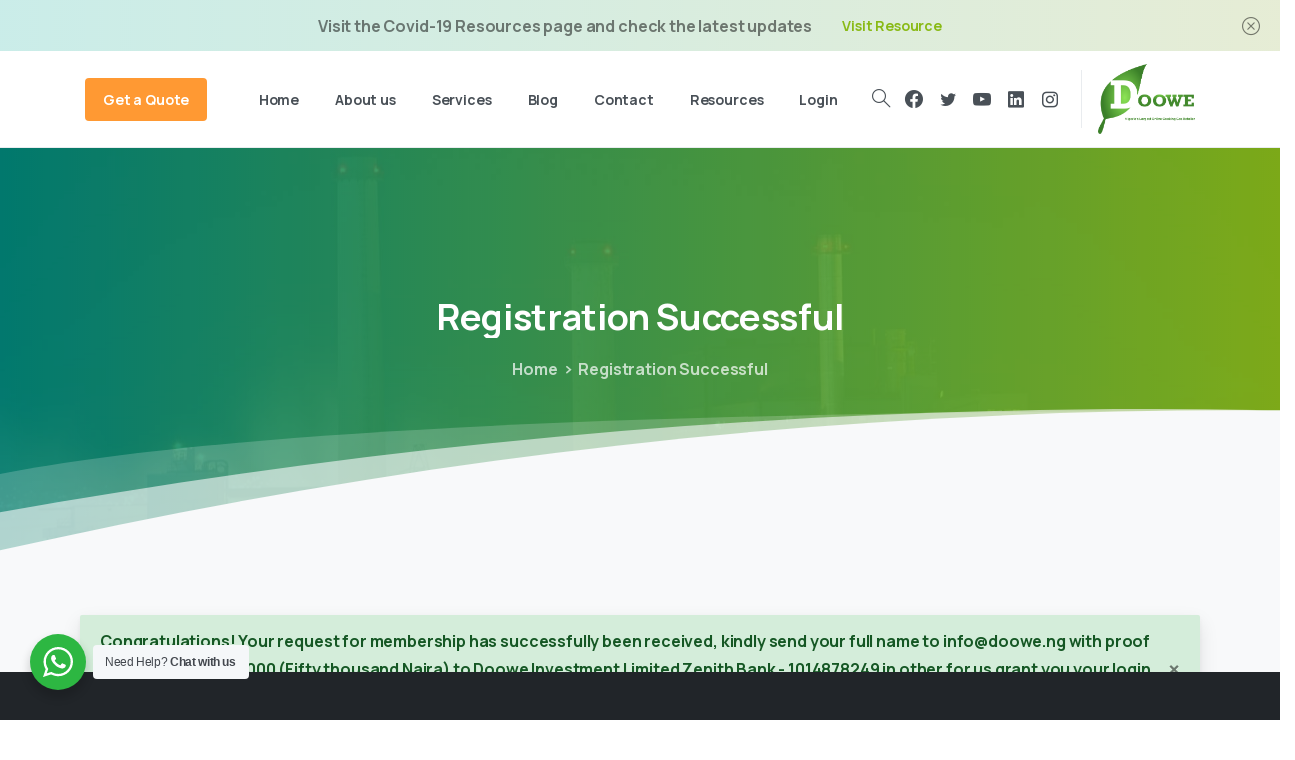

--- FILE ---
content_type: text/html; charset=UTF-8
request_url: https://www.doowe.ng/registration-successful/
body_size: 22180
content:
<!doctype html>
<html dir="ltr" lang="en-US" prefix="og: https://ogp.me/ns#">
<head>
	<meta charset="UTF-8">
	<meta name="viewport" content="width=device-width, initial-scale=1, user-scalable=0">
	<link rel="profile" href="https://gmpg.org/xfn/11">
	<link rel="pingback" href="https://www.doowe.ng/xmlrpc.php" />
	<title>Registration Successful | Doowe Gas</title>

		<!-- All in One SEO 4.6.3 - aioseo.com -->
		<meta name="robots" content="max-image-preview:large" />
		<link rel="canonical" href="https://www.doowe.ng/registration-successful/" />
		<meta name="generator" content="All in One SEO (AIOSEO) 4.6.3" />
		<meta property="og:locale" content="en_US" />
		<meta property="og:site_name" content="Doowe Gas | Towards a clean and green environment" />
		<meta property="og:type" content="article" />
		<meta property="og:title" content="Registration Successful | Doowe Gas" />
		<meta property="og:url" content="https://www.doowe.ng/registration-successful/" />
		<meta property="article:published_time" content="2021-03-06T01:39:34+00:00" />
		<meta property="article:modified_time" content="2021-03-06T01:43:23+00:00" />
		<meta property="article:author" content="@doowegas" />
		<meta name="twitter:card" content="summary" />
		<meta name="twitter:title" content="Registration Successful | Doowe Gas" />
		<meta name="twitter:creator" content="@doowegas" />
		<script type="application/ld+json" class="aioseo-schema">
			{"@context":"https:\/\/schema.org","@graph":[{"@type":"BreadcrumbList","@id":"https:\/\/www.doowe.ng\/registration-successful\/#breadcrumblist","itemListElement":[{"@type":"ListItem","@id":"https:\/\/www.doowe.ng\/#listItem","position":1,"name":"Home","item":"https:\/\/www.doowe.ng\/","nextItem":"https:\/\/www.doowe.ng\/registration-successful\/#listItem"},{"@type":"ListItem","@id":"https:\/\/www.doowe.ng\/registration-successful\/#listItem","position":2,"name":"Registration Successful","previousItem":"https:\/\/www.doowe.ng\/#listItem"}]},{"@type":"Organization","@id":"https:\/\/www.doowe.ng\/#organization","name":"Doowe Gas","url":"https:\/\/www.doowe.ng\/"},{"@type":"WebPage","@id":"https:\/\/www.doowe.ng\/registration-successful\/#webpage","url":"https:\/\/www.doowe.ng\/registration-successful\/","name":"Registration Successful | Doowe Gas","inLanguage":"en-US","isPartOf":{"@id":"https:\/\/www.doowe.ng\/#website"},"breadcrumb":{"@id":"https:\/\/www.doowe.ng\/registration-successful\/#breadcrumblist"},"datePublished":"2021-03-06T01:39:34+00:00","dateModified":"2021-03-06T01:43:23+00:00"},{"@type":"WebSite","@id":"https:\/\/www.doowe.ng\/#website","url":"https:\/\/www.doowe.ng\/","name":"Doowe Gas","description":"Towards a clean and green environment","inLanguage":"en-US","publisher":{"@id":"https:\/\/www.doowe.ng\/#organization"}}]}
		</script>
		<!-- All in One SEO -->

<link rel="alternate" type="application/rss+xml" title="Doowe Gas &raquo; Feed" href="https://www.doowe.ng/feed/" />
<link rel="alternate" type="application/rss+xml" title="Doowe Gas &raquo; Comments Feed" href="https://www.doowe.ng/comments/feed/" />
<script type="text/javascript">
window._wpemojiSettings = {"baseUrl":"https:\/\/s.w.org\/images\/core\/emoji\/14.0.0\/72x72\/","ext":".png","svgUrl":"https:\/\/s.w.org\/images\/core\/emoji\/14.0.0\/svg\/","svgExt":".svg","source":{"concatemoji":"https:\/\/www.doowe.ng\/wp-includes\/js\/wp-emoji-release.min.js?ver=6.2.8"}};
/*! This file is auto-generated */
!function(e,a,t){var n,r,o,i=a.createElement("canvas"),p=i.getContext&&i.getContext("2d");function s(e,t){p.clearRect(0,0,i.width,i.height),p.fillText(e,0,0);e=i.toDataURL();return p.clearRect(0,0,i.width,i.height),p.fillText(t,0,0),e===i.toDataURL()}function c(e){var t=a.createElement("script");t.src=e,t.defer=t.type="text/javascript",a.getElementsByTagName("head")[0].appendChild(t)}for(o=Array("flag","emoji"),t.supports={everything:!0,everythingExceptFlag:!0},r=0;r<o.length;r++)t.supports[o[r]]=function(e){if(p&&p.fillText)switch(p.textBaseline="top",p.font="600 32px Arial",e){case"flag":return s("\ud83c\udff3\ufe0f\u200d\u26a7\ufe0f","\ud83c\udff3\ufe0f\u200b\u26a7\ufe0f")?!1:!s("\ud83c\uddfa\ud83c\uddf3","\ud83c\uddfa\u200b\ud83c\uddf3")&&!s("\ud83c\udff4\udb40\udc67\udb40\udc62\udb40\udc65\udb40\udc6e\udb40\udc67\udb40\udc7f","\ud83c\udff4\u200b\udb40\udc67\u200b\udb40\udc62\u200b\udb40\udc65\u200b\udb40\udc6e\u200b\udb40\udc67\u200b\udb40\udc7f");case"emoji":return!s("\ud83e\udef1\ud83c\udffb\u200d\ud83e\udef2\ud83c\udfff","\ud83e\udef1\ud83c\udffb\u200b\ud83e\udef2\ud83c\udfff")}return!1}(o[r]),t.supports.everything=t.supports.everything&&t.supports[o[r]],"flag"!==o[r]&&(t.supports.everythingExceptFlag=t.supports.everythingExceptFlag&&t.supports[o[r]]);t.supports.everythingExceptFlag=t.supports.everythingExceptFlag&&!t.supports.flag,t.DOMReady=!1,t.readyCallback=function(){t.DOMReady=!0},t.supports.everything||(n=function(){t.readyCallback()},a.addEventListener?(a.addEventListener("DOMContentLoaded",n,!1),e.addEventListener("load",n,!1)):(e.attachEvent("onload",n),a.attachEvent("onreadystatechange",function(){"complete"===a.readyState&&t.readyCallback()})),(e=t.source||{}).concatemoji?c(e.concatemoji):e.wpemoji&&e.twemoji&&(c(e.twemoji),c(e.wpemoji)))}(window,document,window._wpemojiSettings);
</script>
<style type="text/css">
img.wp-smiley,
img.emoji {
	display: inline !important;
	border: none !important;
	box-shadow: none !important;
	height: 1em !important;
	width: 1em !important;
	margin: 0 0.07em !important;
	vertical-align: -0.1em !important;
	background: none !important;
	padding: 0 !important;
}
</style>
	
<link rel='stylesheet' id='formidable-css' href='https://www.doowe.ng/wp-content/plugins/formidable/css/formidableforms.css?ver=3192031' type='text/css' media='all' />
<link rel='stylesheet' id='sbi_styles-css' href='https://www.doowe.ng/wp-content/plugins/instagram-feed/css/sbi-styles.min.css?ver=6.0.4' type='text/css' media='all' />
<link rel='stylesheet' id='mediaelement-css' href='https://www.doowe.ng/wp-includes/js/mediaelement/mediaelementplayer-legacy.min.css?ver=4.2.17' type='text/css' media='all' />
<link rel='stylesheet' id='wp-mediaelement-css' href='https://www.doowe.ng/wp-includes/js/mediaelement/wp-mediaelement.min.css?ver=6.2.8' type='text/css' media='all' />
<link rel='stylesheet' id='nta-css-popup-css' href='https://www.doowe.ng/wp-content/plugins/wp-whatsapp/assets/dist/css/style.css?ver=6.2.8' type='text/css' media='all' />
<style id='global-styles-inline-css' type='text/css'>
body{--wp--preset--color--black: #000000;--wp--preset--color--cyan-bluish-gray: #abb8c3;--wp--preset--color--white: #ffffff;--wp--preset--color--pale-pink: #f78da7;--wp--preset--color--vivid-red: #cf2e2e;--wp--preset--color--luminous-vivid-orange: #ff6900;--wp--preset--color--luminous-vivid-amber: #fcb900;--wp--preset--color--light-green-cyan: #7bdcb5;--wp--preset--color--vivid-green-cyan: #00d084;--wp--preset--color--pale-cyan-blue: #8ed1fc;--wp--preset--color--vivid-cyan-blue: #0693e3;--wp--preset--color--vivid-purple: #9b51e0;--wp--preset--gradient--vivid-cyan-blue-to-vivid-purple: linear-gradient(135deg,rgba(6,147,227,1) 0%,rgb(155,81,224) 100%);--wp--preset--gradient--light-green-cyan-to-vivid-green-cyan: linear-gradient(135deg,rgb(122,220,180) 0%,rgb(0,208,130) 100%);--wp--preset--gradient--luminous-vivid-amber-to-luminous-vivid-orange: linear-gradient(135deg,rgba(252,185,0,1) 0%,rgba(255,105,0,1) 100%);--wp--preset--gradient--luminous-vivid-orange-to-vivid-red: linear-gradient(135deg,rgba(255,105,0,1) 0%,rgb(207,46,46) 100%);--wp--preset--gradient--very-light-gray-to-cyan-bluish-gray: linear-gradient(135deg,rgb(238,238,238) 0%,rgb(169,184,195) 100%);--wp--preset--gradient--cool-to-warm-spectrum: linear-gradient(135deg,rgb(74,234,220) 0%,rgb(151,120,209) 20%,rgb(207,42,186) 40%,rgb(238,44,130) 60%,rgb(251,105,98) 80%,rgb(254,248,76) 100%);--wp--preset--gradient--blush-light-purple: linear-gradient(135deg,rgb(255,206,236) 0%,rgb(152,150,240) 100%);--wp--preset--gradient--blush-bordeaux: linear-gradient(135deg,rgb(254,205,165) 0%,rgb(254,45,45) 50%,rgb(107,0,62) 100%);--wp--preset--gradient--luminous-dusk: linear-gradient(135deg,rgb(255,203,112) 0%,rgb(199,81,192) 50%,rgb(65,88,208) 100%);--wp--preset--gradient--pale-ocean: linear-gradient(135deg,rgb(255,245,203) 0%,rgb(182,227,212) 50%,rgb(51,167,181) 100%);--wp--preset--gradient--electric-grass: linear-gradient(135deg,rgb(202,248,128) 0%,rgb(113,206,126) 100%);--wp--preset--gradient--midnight: linear-gradient(135deg,rgb(2,3,129) 0%,rgb(40,116,252) 100%);--wp--preset--duotone--dark-grayscale: url('#wp-duotone-dark-grayscale');--wp--preset--duotone--grayscale: url('#wp-duotone-grayscale');--wp--preset--duotone--purple-yellow: url('#wp-duotone-purple-yellow');--wp--preset--duotone--blue-red: url('#wp-duotone-blue-red');--wp--preset--duotone--midnight: url('#wp-duotone-midnight');--wp--preset--duotone--magenta-yellow: url('#wp-duotone-magenta-yellow');--wp--preset--duotone--purple-green: url('#wp-duotone-purple-green');--wp--preset--duotone--blue-orange: url('#wp-duotone-blue-orange');--wp--preset--font-size--small: 13px;--wp--preset--font-size--medium: 20px;--wp--preset--font-size--large: 36px;--wp--preset--font-size--x-large: 42px;--wp--preset--spacing--20: 0.44rem;--wp--preset--spacing--30: 0.67rem;--wp--preset--spacing--40: 1rem;--wp--preset--spacing--50: 1.5rem;--wp--preset--spacing--60: 2.25rem;--wp--preset--spacing--70: 3.38rem;--wp--preset--spacing--80: 5.06rem;--wp--preset--shadow--natural: 6px 6px 9px rgba(0, 0, 0, 0.2);--wp--preset--shadow--deep: 12px 12px 50px rgba(0, 0, 0, 0.4);--wp--preset--shadow--sharp: 6px 6px 0px rgba(0, 0, 0, 0.2);--wp--preset--shadow--outlined: 6px 6px 0px -3px rgba(255, 255, 255, 1), 6px 6px rgba(0, 0, 0, 1);--wp--preset--shadow--crisp: 6px 6px 0px rgba(0, 0, 0, 1);}body { margin: 0; }.wp-site-blocks > .alignleft { float: left; margin-right: 2em; }.wp-site-blocks > .alignright { float: right; margin-left: 2em; }.wp-site-blocks > .aligncenter { justify-content: center; margin-left: auto; margin-right: auto; }:where(.is-layout-flex){gap: 0.5em;}body .is-layout-flow > .alignleft{float: left;margin-inline-start: 0;margin-inline-end: 2em;}body .is-layout-flow > .alignright{float: right;margin-inline-start: 2em;margin-inline-end: 0;}body .is-layout-flow > .aligncenter{margin-left: auto !important;margin-right: auto !important;}body .is-layout-constrained > .alignleft{float: left;margin-inline-start: 0;margin-inline-end: 2em;}body .is-layout-constrained > .alignright{float: right;margin-inline-start: 2em;margin-inline-end: 0;}body .is-layout-constrained > .aligncenter{margin-left: auto !important;margin-right: auto !important;}body .is-layout-constrained > :where(:not(.alignleft):not(.alignright):not(.alignfull)){max-width: var(--wp--style--global--content-size);margin-left: auto !important;margin-right: auto !important;}body .is-layout-constrained > .alignwide{max-width: var(--wp--style--global--wide-size);}body .is-layout-flex{display: flex;}body .is-layout-flex{flex-wrap: wrap;align-items: center;}body .is-layout-flex > *{margin: 0;}body{padding-top: 0px;padding-right: 0px;padding-bottom: 0px;padding-left: 0px;}a:where(:not(.wp-element-button)){text-decoration: underline;}.wp-element-button, .wp-block-button__link{background-color: #32373c;border-width: 0;color: #fff;font-family: inherit;font-size: inherit;line-height: inherit;padding: calc(0.667em + 2px) calc(1.333em + 2px);text-decoration: none;}.has-black-color{color: var(--wp--preset--color--black) !important;}.has-cyan-bluish-gray-color{color: var(--wp--preset--color--cyan-bluish-gray) !important;}.has-white-color{color: var(--wp--preset--color--white) !important;}.has-pale-pink-color{color: var(--wp--preset--color--pale-pink) !important;}.has-vivid-red-color{color: var(--wp--preset--color--vivid-red) !important;}.has-luminous-vivid-orange-color{color: var(--wp--preset--color--luminous-vivid-orange) !important;}.has-luminous-vivid-amber-color{color: var(--wp--preset--color--luminous-vivid-amber) !important;}.has-light-green-cyan-color{color: var(--wp--preset--color--light-green-cyan) !important;}.has-vivid-green-cyan-color{color: var(--wp--preset--color--vivid-green-cyan) !important;}.has-pale-cyan-blue-color{color: var(--wp--preset--color--pale-cyan-blue) !important;}.has-vivid-cyan-blue-color{color: var(--wp--preset--color--vivid-cyan-blue) !important;}.has-vivid-purple-color{color: var(--wp--preset--color--vivid-purple) !important;}.has-black-background-color{background-color: var(--wp--preset--color--black) !important;}.has-cyan-bluish-gray-background-color{background-color: var(--wp--preset--color--cyan-bluish-gray) !important;}.has-white-background-color{background-color: var(--wp--preset--color--white) !important;}.has-pale-pink-background-color{background-color: var(--wp--preset--color--pale-pink) !important;}.has-vivid-red-background-color{background-color: var(--wp--preset--color--vivid-red) !important;}.has-luminous-vivid-orange-background-color{background-color: var(--wp--preset--color--luminous-vivid-orange) !important;}.has-luminous-vivid-amber-background-color{background-color: var(--wp--preset--color--luminous-vivid-amber) !important;}.has-light-green-cyan-background-color{background-color: var(--wp--preset--color--light-green-cyan) !important;}.has-vivid-green-cyan-background-color{background-color: var(--wp--preset--color--vivid-green-cyan) !important;}.has-pale-cyan-blue-background-color{background-color: var(--wp--preset--color--pale-cyan-blue) !important;}.has-vivid-cyan-blue-background-color{background-color: var(--wp--preset--color--vivid-cyan-blue) !important;}.has-vivid-purple-background-color{background-color: var(--wp--preset--color--vivid-purple) !important;}.has-black-border-color{border-color: var(--wp--preset--color--black) !important;}.has-cyan-bluish-gray-border-color{border-color: var(--wp--preset--color--cyan-bluish-gray) !important;}.has-white-border-color{border-color: var(--wp--preset--color--white) !important;}.has-pale-pink-border-color{border-color: var(--wp--preset--color--pale-pink) !important;}.has-vivid-red-border-color{border-color: var(--wp--preset--color--vivid-red) !important;}.has-luminous-vivid-orange-border-color{border-color: var(--wp--preset--color--luminous-vivid-orange) !important;}.has-luminous-vivid-amber-border-color{border-color: var(--wp--preset--color--luminous-vivid-amber) !important;}.has-light-green-cyan-border-color{border-color: var(--wp--preset--color--light-green-cyan) !important;}.has-vivid-green-cyan-border-color{border-color: var(--wp--preset--color--vivid-green-cyan) !important;}.has-pale-cyan-blue-border-color{border-color: var(--wp--preset--color--pale-cyan-blue) !important;}.has-vivid-cyan-blue-border-color{border-color: var(--wp--preset--color--vivid-cyan-blue) !important;}.has-vivid-purple-border-color{border-color: var(--wp--preset--color--vivid-purple) !important;}.has-vivid-cyan-blue-to-vivid-purple-gradient-background{background: var(--wp--preset--gradient--vivid-cyan-blue-to-vivid-purple) !important;}.has-light-green-cyan-to-vivid-green-cyan-gradient-background{background: var(--wp--preset--gradient--light-green-cyan-to-vivid-green-cyan) !important;}.has-luminous-vivid-amber-to-luminous-vivid-orange-gradient-background{background: var(--wp--preset--gradient--luminous-vivid-amber-to-luminous-vivid-orange) !important;}.has-luminous-vivid-orange-to-vivid-red-gradient-background{background: var(--wp--preset--gradient--luminous-vivid-orange-to-vivid-red) !important;}.has-very-light-gray-to-cyan-bluish-gray-gradient-background{background: var(--wp--preset--gradient--very-light-gray-to-cyan-bluish-gray) !important;}.has-cool-to-warm-spectrum-gradient-background{background: var(--wp--preset--gradient--cool-to-warm-spectrum) !important;}.has-blush-light-purple-gradient-background{background: var(--wp--preset--gradient--blush-light-purple) !important;}.has-blush-bordeaux-gradient-background{background: var(--wp--preset--gradient--blush-bordeaux) !important;}.has-luminous-dusk-gradient-background{background: var(--wp--preset--gradient--luminous-dusk) !important;}.has-pale-ocean-gradient-background{background: var(--wp--preset--gradient--pale-ocean) !important;}.has-electric-grass-gradient-background{background: var(--wp--preset--gradient--electric-grass) !important;}.has-midnight-gradient-background{background: var(--wp--preset--gradient--midnight) !important;}.has-small-font-size{font-size: var(--wp--preset--font-size--small) !important;}.has-medium-font-size{font-size: var(--wp--preset--font-size--medium) !important;}.has-large-font-size{font-size: var(--wp--preset--font-size--large) !important;}.has-x-large-font-size{font-size: var(--wp--preset--font-size--x-large) !important;}
.wp-block-navigation a:where(:not(.wp-element-button)){color: inherit;}
:where(.wp-block-columns.is-layout-flex){gap: 2em;}
.wp-block-pullquote{font-size: 1.5em;line-height: 1.6;}
</style>
<link rel='stylesheet' id='contact-form-7-css' href='https://www.doowe.ng/wp-content/plugins/contact-form-7/includes/css/styles.css?ver=5.5.6' type='text/css' media='all' />
<link rel='stylesheet' id='document-gallery-css' href='https://www.doowe.ng/wp-content/plugins/document-gallery/assets/css/style.min.css?ver=4.4.4' type='text/css' media='all' />
<link rel='stylesheet' id='learndash_quiz_front_css-css' href='//www.doowe.ng/wp-content/plugins/sfwd-lms/themes/legacy/templates/learndash_quiz_front.min.css?ver=3.6.0.3' type='text/css' media='all' />
<link rel='stylesheet' id='jquery-dropdown-css-css' href='//www.doowe.ng/wp-content/plugins/sfwd-lms/assets/css/jquery.dropdown.min.css?ver=3.6.0.3' type='text/css' media='all' />
<link rel='stylesheet' id='learndash_lesson_video-css' href='//www.doowe.ng/wp-content/plugins/sfwd-lms/themes/legacy/templates/learndash_lesson_video.min.css?ver=3.6.0.3' type='text/css' media='all' />
<link rel='stylesheet' id='learndash-front-css' href='//www.doowe.ng/wp-content/plugins/sfwd-lms/themes/ld30/assets/css/learndash.min.css?ver=3.6.0.3' type='text/css' media='all' />
<style id='learndash-front-inline-css' type='text/css'>
		.learndash-wrapper .ld-item-list .ld-item-list-item.ld-is-next,
		.learndash-wrapper .wpProQuiz_content .wpProQuiz_questionListItem label:focus-within {
			border-color: #66b344;
		}

		/*
		.learndash-wrapper a:not(.ld-button):not(#quiz_continue_link):not(.ld-focus-menu-link):not(.btn-blue):not(#quiz_continue_link):not(.ld-js-register-account):not(#ld-focus-mode-course-heading):not(#btn-join):not(.ld-item-name):not(.ld-table-list-item-preview):not(.ld-lesson-item-preview-heading),
		 */

		.learndash-wrapper .ld-breadcrumbs a,
		.learndash-wrapper .ld-lesson-item.ld-is-current-lesson .ld-lesson-item-preview-heading,
		.learndash-wrapper .ld-lesson-item.ld-is-current-lesson .ld-lesson-title,
		.learndash-wrapper .ld-primary-color-hover:hover,
		.learndash-wrapper .ld-primary-color,
		.learndash-wrapper .ld-primary-color-hover:hover,
		.learndash-wrapper .ld-primary-color,
		.learndash-wrapper .ld-tabs .ld-tabs-navigation .ld-tab.ld-active,
		.learndash-wrapper .ld-button.ld-button-transparent,
		.learndash-wrapper .ld-button.ld-button-reverse,
		.learndash-wrapper .ld-icon-certificate,
		.learndash-wrapper .ld-login-modal .ld-login-modal-login .ld-modal-heading,
		#wpProQuiz_user_content a,
		.learndash-wrapper .ld-item-list .ld-item-list-item a.ld-item-name:hover,
		.learndash-wrapper .ld-focus-comments__heading-actions .ld-expand-button,
		.learndash-wrapper .ld-focus-comments__heading a,
		.learndash-wrapper .ld-focus-comments .comment-respond a,
		.learndash-wrapper .ld-focus-comment .ld-comment-reply a.comment-reply-link:hover,
		.learndash-wrapper .ld-expand-button.ld-button-alternate {
			color: #66b344 !important;
		}

		.learndash-wrapper .ld-focus-comment.bypostauthor>.ld-comment-wrapper,
		.learndash-wrapper .ld-focus-comment.role-group_leader>.ld-comment-wrapper,
		.learndash-wrapper .ld-focus-comment.role-administrator>.ld-comment-wrapper {
			background-color:rgba(102, 179, 68, 0.03) !important;
		}


		.learndash-wrapper .ld-primary-background,
		.learndash-wrapper .ld-tabs .ld-tabs-navigation .ld-tab.ld-active:after {
			background: #66b344 !important;
		}



		.learndash-wrapper .ld-course-navigation .ld-lesson-item.ld-is-current-lesson .ld-status-incomplete,
		.learndash-wrapper .ld-focus-comment.bypostauthor:not(.ptype-sfwd-assignment) >.ld-comment-wrapper>.ld-comment-avatar img,
		.learndash-wrapper .ld-focus-comment.role-group_leader>.ld-comment-wrapper>.ld-comment-avatar img,
		.learndash-wrapper .ld-focus-comment.role-administrator>.ld-comment-wrapper>.ld-comment-avatar img {
			border-color: #66b344 !important;
		}



		.learndash-wrapper .ld-loading::before {
			border-top:3px solid #66b344 !important;
		}

		.learndash-wrapper .ld-button:hover:not(.learndash-link-previous-incomplete):not(.ld-button-transparent),
		#learndash-tooltips .ld-tooltip:after,
		#learndash-tooltips .ld-tooltip,
		.learndash-wrapper .ld-primary-background,
		.learndash-wrapper .btn-join,
		.learndash-wrapper #btn-join,
		.learndash-wrapper .ld-button:not(.ld-button-reverse):not(.learndash-link-previous-incomplete):not(.ld-button-transparent),
		.learndash-wrapper .ld-expand-button,
		.learndash-wrapper .wpProQuiz_content .wpProQuiz_button:not(.wpProQuiz_button_reShowQuestion):not(.wpProQuiz_button_restartQuiz),
		.learndash-wrapper .wpProQuiz_content .wpProQuiz_button2,
		.learndash-wrapper .ld-focus .ld-focus-sidebar .ld-course-navigation-heading,
		.learndash-wrapper .ld-focus .ld-focus-sidebar .ld-focus-sidebar-trigger,
		.learndash-wrapper .ld-focus-comments .form-submit #submit,
		.learndash-wrapper .ld-login-modal input[type='submit'],
		.learndash-wrapper .ld-login-modal .ld-login-modal-register,
		.learndash-wrapper .wpProQuiz_content .wpProQuiz_certificate a.btn-blue,
		.learndash-wrapper .ld-focus .ld-focus-header .ld-user-menu .ld-user-menu-items a,
		#wpProQuiz_user_content table.wp-list-table thead th,
		#wpProQuiz_overlay_close,
		.learndash-wrapper .ld-expand-button.ld-button-alternate .ld-icon {
			background-color: #66b344 !important;
		}

		.learndash-wrapper .ld-focus .ld-focus-header .ld-user-menu .ld-user-menu-items:before {
			border-bottom-color: #66b344 !important;
		}

		.learndash-wrapper .ld-button.ld-button-transparent:hover {
			background: transparent !important;
		}

		.learndash-wrapper .ld-focus .ld-focus-header .sfwd-mark-complete .learndash_mark_complete_button,
		.learndash-wrapper .ld-focus .ld-focus-header #sfwd-mark-complete #learndash_mark_complete_button,
		.learndash-wrapper .ld-button.ld-button-transparent,
		.learndash-wrapper .ld-button.ld-button-alternate,
		.learndash-wrapper .ld-expand-button.ld-button-alternate {
			background-color:transparent !important;
		}

		.learndash-wrapper .ld-focus-header .ld-user-menu .ld-user-menu-items a,
		.learndash-wrapper .ld-button.ld-button-reverse:hover,
		.learndash-wrapper .ld-alert-success .ld-alert-icon.ld-icon-certificate,
		.learndash-wrapper .ld-alert-warning .ld-button:not(.learndash-link-previous-incomplete),
		.learndash-wrapper .ld-primary-background.ld-status {
			color:white !important;
		}

		.learndash-wrapper .ld-status.ld-status-unlocked {
			background-color: rgba(102,179,68,0.2) !important;
			color: #66b344 !important;
		}

		.learndash-wrapper .wpProQuiz_content .wpProQuiz_addToplist {
			background-color: rgba(102,179,68,0.1) !important;
			border: 1px solid #66b344 !important;
		}

		.learndash-wrapper .wpProQuiz_content .wpProQuiz_toplistTable th {
			background: #66b344 !important;
		}

		.learndash-wrapper .wpProQuiz_content .wpProQuiz_toplistTrOdd {
			background-color: rgba(102,179,68,0.1) !important;
		}

		.learndash-wrapper .wpProQuiz_content .wpProQuiz_reviewDiv li.wpProQuiz_reviewQuestionTarget {
			background-color: #66b344 !important;
		}
		.learndash-wrapper .wpProQuiz_content .wpProQuiz_time_limit .wpProQuiz_progress {
			background-color: #66b344 !important;
		}
		
		.learndash-wrapper #quiz_continue_link,
		.learndash-wrapper .ld-secondary-background,
		.learndash-wrapper .learndash_mark_complete_button,
		.learndash-wrapper #learndash_mark_complete_button,
		.learndash-wrapper .ld-status-complete,
		.learndash-wrapper .ld-alert-success .ld-button,
		.learndash-wrapper .ld-alert-success .ld-alert-icon {
			background-color: #ff8f1f !important;
		}

		.learndash-wrapper .wpProQuiz_content a#quiz_continue_link {
			background-color: #ff8f1f !important;
		}

		.learndash-wrapper .course_progress .sending_progress_bar {
			background: #ff8f1f !important;
		}

		.learndash-wrapper .wpProQuiz_content .wpProQuiz_button_reShowQuestion:hover, .learndash-wrapper .wpProQuiz_content .wpProQuiz_button_restartQuiz:hover {
			background-color: #ff8f1f !important;
			opacity: 0.75;
		}

		.learndash-wrapper .ld-secondary-color-hover:hover,
		.learndash-wrapper .ld-secondary-color,
		.learndash-wrapper .ld-focus .ld-focus-header .sfwd-mark-complete .learndash_mark_complete_button,
		.learndash-wrapper .ld-focus .ld-focus-header #sfwd-mark-complete #learndash_mark_complete_button,
		.learndash-wrapper .ld-focus .ld-focus-header .sfwd-mark-complete:after {
			color: #ff8f1f !important;
		}

		.learndash-wrapper .ld-secondary-in-progress-icon {
			border-left-color: #ff8f1f !important;
			border-top-color: #ff8f1f !important;
		}

		.learndash-wrapper .ld-alert-success {
			border-color: #ff8f1f;
			background-color: transparent !important;
			color: #ff8f1f;
		}

		.learndash-wrapper .wpProQuiz_content .wpProQuiz_reviewQuestion li.wpProQuiz_reviewQuestionSolved,
		.learndash-wrapper .wpProQuiz_content .wpProQuiz_box li.wpProQuiz_reviewQuestionSolved {
			background-color: #ff8f1f !important;
		}

		.learndash-wrapper .wpProQuiz_content  .wpProQuiz_reviewLegend span.wpProQuiz_reviewColor_Answer {
			background-color: #ff8f1f !important;
		}

		
		.learndash-wrapper .ld-alert-warning {
			background-color:transparent;
		}

		.learndash-wrapper .ld-status-waiting,
		.learndash-wrapper .ld-alert-warning .ld-alert-icon {
			background-color: #ff8f1f !important;
		}

		.learndash-wrapper .ld-tertiary-color-hover:hover,
		.learndash-wrapper .ld-tertiary-color,
		.learndash-wrapper .ld-alert-warning {
			color: #ff8f1f !important;
		}

		.learndash-wrapper .ld-tertiary-background {
			background-color: #ff8f1f !important;
		}

		.learndash-wrapper .ld-alert-warning {
			border-color: #ff8f1f !important;
		}

		.learndash-wrapper .ld-tertiary-background,
		.learndash-wrapper .ld-alert-warning .ld-alert-icon {
			color:white !important;
		}

		.learndash-wrapper .wpProQuiz_content .wpProQuiz_reviewQuestion li.wpProQuiz_reviewQuestionReview,
		.learndash-wrapper .wpProQuiz_content .wpProQuiz_box li.wpProQuiz_reviewQuestionReview {
			background-color: #ff8f1f !important;
		}

		.learndash-wrapper .wpProQuiz_content  .wpProQuiz_reviewLegend span.wpProQuiz_reviewColor_Review {
			background-color: #ff8f1f !important;
		}

		
</style>
<link rel='stylesheet' id='woocommerce-layout-css' href='https://www.doowe.ng/wp-content/plugins/woocommerce/assets/css/woocommerce-layout.css?ver=6.3.1' type='text/css' media='all' />
<style id='woocommerce-layout-inline-css' type='text/css'>

	.infinite-scroll .woocommerce-pagination {
		display: none;
	}
</style>
<link rel='stylesheet' id='woocommerce-smallscreen-css' href='https://www.doowe.ng/wp-content/plugins/woocommerce/assets/css/woocommerce-smallscreen.css?ver=6.3.1' type='text/css' media='only screen and (max-width: 768px)' />
<style id='woocommerce-inline-inline-css' type='text/css'>
.woocommerce form .form-row .required { visibility: visible; }
</style>
<link rel='stylesheet' id='wpsl-styles-css' href='https://www.doowe.ng/wp-content/plugins/wp-store-locator/css/styles.min.css?ver=2.2.241' type='text/css' media='all' />
<style id='pix-intro-handle-inline-css' type='text/css'>

	 body:not(.render) .pix-overlay-item {
		 opacity: 0 !important;
	 }
	 body:not(.pix-loaded) .pix-wpml-header-btn {
		 opacity: 0;
	 }
		 html:not(.render) {
			 background: #FFFFFF  !important;
		 }
 		 .pix-page-loading-bg:after {
 			 content: " ";
 			 position: fixed;
 			 top: 0;
 			 left: 0;
 			 width: 100vw;
 			 height: 100vh;
 			 display: block;
 			 background: #FFFFFF !important;
 			 pointer-events: none;
			 transform-style: flat;
 			 transform: scaleX(1);
 			 transition: transform .2s cubic-bezier(.27,.76,.38,.87);
 			 transform-origin: right center;
 			 z-index: 99999999999999999999;
 		 }
 		 body.render .pix-page-loading-bg:after {
 			 transform: scaleX(0);
 			 transform-origin: left center;
 		 }
</style>
<link rel='stylesheet' id='essentials-bootstrap-css' href='https://www.doowe.ng/wp-content/themes/essentials/inc/scss/bootstrap.min.css?ver=6.2.8' type='text/css' media='all' />
<link rel='stylesheet' id='essentials-woocommerce-style-css' href='https://www.doowe.ng/wp-content/themes/essentials/woocommerce.css?ver=6.2.8' type='text/css' media='all' />
<style id='essentials-woocommerce-style-inline-css' type='text/css'>
@font-face {
			font-family: "pixstar";
			src: url("https://www.doowe.ng/wp-content/themes/essentials/woocommerce/pixfort/fonts/pixstar.eot");
			src: url("https://www.doowe.ng/wp-content/themes/essentials/woocommerce/pixfort/fonts/pixstar.eot?#iefix") format("embedded-opentype"),
				url("https://www.doowe.ng/wp-content/themes/essentials/woocommerce/pixfort/fonts/pixstar.woff") format("woff"),
				url("https://www.doowe.ng/wp-content/themes/essentials/woocommerce/pixfort/fonts/pixstar.ttf") format("truetype"),
				url("https://www.doowe.ng/wp-content/themes/essentials/woocommerce/pixfort/fonts/pixstar.svg#star") format("svg");
			font-weight: normal;
			font-style: normal;
		}
</style>
<link rel='stylesheet' id='elementor-icons-css' href='https://www.doowe.ng/wp-content/plugins/elementor/assets/lib/eicons/css/elementor-icons.min.css?ver=5.29.0' type='text/css' media='all' />
<link rel='stylesheet' id='elementor-frontend-css' href='https://www.doowe.ng/wp-content/plugins/elementor/assets/css/frontend.min.css?ver=3.21.7' type='text/css' media='all' />
<link rel='stylesheet' id='swiper-css' href='https://www.doowe.ng/wp-content/plugins/elementor/assets/lib/swiper/v8/css/swiper.min.css?ver=8.4.5' type='text/css' media='all' />
<link rel='stylesheet' id='elementor-post-22-css' href='https://www.doowe.ng/wp-content/uploads/elementor/css/post-22.css?ver=1716555770' type='text/css' media='all' />
<link rel='stylesheet' id='elementor-pro-css' href='https://www.doowe.ng/wp-content/plugins/elementor-pro/assets/css/frontend.min.css?ver=3.21.3' type='text/css' media='all' />
<link rel='stylesheet' id='elementor-global-css' href='https://www.doowe.ng/wp-content/uploads/elementor/css/global.css?ver=1716555772' type='text/css' media='all' />
<link rel='stylesheet' id='elementor-post-6593-css' href='https://www.doowe.ng/wp-content/uploads/elementor/css/post-6593.css?ver=1716687866' type='text/css' media='all' />
<link rel='stylesheet' id='pix-flickity-style-css' href='https://www.doowe.ng/wp-content/themes/essentials/css/build/flickity.min.css?ver=2.1.5' type='text/css' media='all' />
<link rel='stylesheet' id='essentials-pixicon-font-css' href='https://www.doowe.ng/wp-content/themes/essentials/css/build/pixicon-main/style.min.css?ver=2.1.5' type='text/css' media='all' />
<link rel='stylesheet' id='pix-popups-style-css' href='https://www.doowe.ng/wp-content/themes/essentials/css/jquery-confirm.min.css?ver=2.1.5' type='text/css' media='all' />
<link rel='stylesheet' id='essentials-select-css-css' href='https://www.doowe.ng/wp-content/themes/essentials/css/build/bootstrap-select.min.css?ver=2.1.5' type='text/css' media='all' />
<link rel='stylesheet' id='pix-woo-style-css' href='https://www.doowe.ng/wp-content/uploads/wp-scss-cache/pix-woo-style.css?ver=1647283710' type='text/css' media='all' />
<link rel='stylesheet' id='pix-essentials-style-2-css' href='https://www.doowe.ng/wp-content/uploads/wp-scss-cache/pix-essentials-style-2.css?ver=1647283710' type='text/css' media='all' />
<link rel='stylesheet' id='google-fonts-1-css' href='https://fonts.googleapis.com/css?family=Roboto%3A100%2C100italic%2C200%2C200italic%2C300%2C300italic%2C400%2C400italic%2C500%2C500italic%2C600%2C600italic%2C700%2C700italic%2C800%2C800italic%2C900%2C900italic%7CRoboto+Slab%3A100%2C100italic%2C200%2C200italic%2C300%2C300italic%2C400%2C400italic%2C500%2C500italic%2C600%2C600italic%2C700%2C700italic%2C800%2C800italic%2C900%2C900italic&#038;display=auto&#038;ver=6.2.8' type='text/css' media='all' />
<link rel='stylesheet' id='jetpack_css-css' href='https://www.doowe.ng/wp-content/plugins/jetpack/css/jetpack.css?ver=10.7.2' type='text/css' media='all' />
<link rel="preconnect" href="https://fonts.gstatic.com/" crossorigin>		<script type="text/javascript">
			ajaxurl = typeof(ajaxurl) !== 'string' ? 'https://www.doowe.ng/wp-admin/admin-ajax.php' : ajaxurl;
		</script>
		<script type='text/javascript' src='https://www.doowe.ng/wp-includes/js/jquery/jquery.min.js?ver=3.6.4' id='jquery-core-js'></script>
<script type='text/javascript' src='https://www.doowe.ng/wp-includes/js/jquery/jquery-migrate.min.js?ver=3.4.0' id='jquery-migrate-js'></script>
<script type='text/javascript' src='https://www.doowe.ng/wp-content/plugins/wp-webinarsystem/includes/js/moment-with-locales.min.js?ver=1.30.18' id='wpws-moment-js'></script>
<link rel="https://api.w.org/" href="https://www.doowe.ng/wp-json/" /><link rel="alternate" type="application/json" href="https://www.doowe.ng/wp-json/wp/v2/pages/6593" /><link rel='shortlink' href='https://www.doowe.ng/?p=6593' />
<link rel="alternate" type="application/json+oembed" href="https://www.doowe.ng/wp-json/oembed/1.0/embed?url=https%3A%2F%2Fwww.doowe.ng%2Fregistration-successful%2F" />
<link rel="alternate" type="text/xml+oembed" href="https://www.doowe.ng/wp-json/oembed/1.0/embed?url=https%3A%2F%2Fwww.doowe.ng%2Fregistration-successful%2F&#038;format=xml" />
        <script type="text/javascript">
          var wpws_ajaxurl = 'https://www.doowe.ng/wp-admin/admin-ajax.php';
        </script>
        <script type="text/javascript">document.documentElement.className += " js";</script>
<script type="text/javascript" src="//www.doowe.ng/?wordfence_syncAttackData=1768811423.2111" async></script>	<noscript><style>.woocommerce-product-gallery{ opacity: 1 !important; }</style></noscript>
	<meta name="generator" content="Elementor 3.21.7; features: e_optimized_assets_loading, additional_custom_breakpoints; settings: css_print_method-external, google_font-enabled, font_display-auto">
<link rel="icon" href="https://www.doowe.ng/wp-content/uploads/2021/01/favicon-75x75.png" sizes="32x32" />
<link rel="icon" href="https://www.doowe.ng/wp-content/uploads/2021/01/favicon.png" sizes="192x192" />
<link rel="apple-touch-icon" href="https://www.doowe.ng/wp-content/uploads/2021/01/favicon.png" />
<meta name="msapplication-TileImage" content="https://www.doowe.ng/wp-content/uploads/2021/01/favicon.png" />
		<style type="text/css" id="wp-custom-css">
			div#nf-field-30-container {
    display: none;
}
.hide{
	display: none;
}

.ld-course-list-items.row {
    margin-left: 20px;
    margin-right: 20px;
}

a.btn.pix-header-btn.btn-link.p-0.pix-px-15.pix-search-btn {
    padding-left: 0 !important;
    padding-right: 3px !important;
}
.learndash-wrapper .ld-course-status.ld-course-status-not-enrolled .ld-course-status-price {
	font-size: 26px;
}
.ld-currency {
	display: none;
}		</style>
		</head>
<body class="page-template-default page page-id-6593 theme-essentials woocommerce-no-js woocommerce-active elementor-default elementor-kit-22 elementor-page elementor-page-6593" style="">
<svg xmlns="http://www.w3.org/2000/svg" viewBox="0 0 0 0" width="0" height="0" focusable="false" role="none" style="visibility: hidden; position: absolute; left: -9999px; overflow: hidden;" ><defs><filter id="wp-duotone-dark-grayscale"><feColorMatrix color-interpolation-filters="sRGB" type="matrix" values=" .299 .587 .114 0 0 .299 .587 .114 0 0 .299 .587 .114 0 0 .299 .587 .114 0 0 " /><feComponentTransfer color-interpolation-filters="sRGB" ><feFuncR type="table" tableValues="0 0.49803921568627" /><feFuncG type="table" tableValues="0 0.49803921568627" /><feFuncB type="table" tableValues="0 0.49803921568627" /><feFuncA type="table" tableValues="1 1" /></feComponentTransfer><feComposite in2="SourceGraphic" operator="in" /></filter></defs></svg><svg xmlns="http://www.w3.org/2000/svg" viewBox="0 0 0 0" width="0" height="0" focusable="false" role="none" style="visibility: hidden; position: absolute; left: -9999px; overflow: hidden;" ><defs><filter id="wp-duotone-grayscale"><feColorMatrix color-interpolation-filters="sRGB" type="matrix" values=" .299 .587 .114 0 0 .299 .587 .114 0 0 .299 .587 .114 0 0 .299 .587 .114 0 0 " /><feComponentTransfer color-interpolation-filters="sRGB" ><feFuncR type="table" tableValues="0 1" /><feFuncG type="table" tableValues="0 1" /><feFuncB type="table" tableValues="0 1" /><feFuncA type="table" tableValues="1 1" /></feComponentTransfer><feComposite in2="SourceGraphic" operator="in" /></filter></defs></svg><svg xmlns="http://www.w3.org/2000/svg" viewBox="0 0 0 0" width="0" height="0" focusable="false" role="none" style="visibility: hidden; position: absolute; left: -9999px; overflow: hidden;" ><defs><filter id="wp-duotone-purple-yellow"><feColorMatrix color-interpolation-filters="sRGB" type="matrix" values=" .299 .587 .114 0 0 .299 .587 .114 0 0 .299 .587 .114 0 0 .299 .587 .114 0 0 " /><feComponentTransfer color-interpolation-filters="sRGB" ><feFuncR type="table" tableValues="0.54901960784314 0.98823529411765" /><feFuncG type="table" tableValues="0 1" /><feFuncB type="table" tableValues="0.71764705882353 0.25490196078431" /><feFuncA type="table" tableValues="1 1" /></feComponentTransfer><feComposite in2="SourceGraphic" operator="in" /></filter></defs></svg><svg xmlns="http://www.w3.org/2000/svg" viewBox="0 0 0 0" width="0" height="0" focusable="false" role="none" style="visibility: hidden; position: absolute; left: -9999px; overflow: hidden;" ><defs><filter id="wp-duotone-blue-red"><feColorMatrix color-interpolation-filters="sRGB" type="matrix" values=" .299 .587 .114 0 0 .299 .587 .114 0 0 .299 .587 .114 0 0 .299 .587 .114 0 0 " /><feComponentTransfer color-interpolation-filters="sRGB" ><feFuncR type="table" tableValues="0 1" /><feFuncG type="table" tableValues="0 0.27843137254902" /><feFuncB type="table" tableValues="0.5921568627451 0.27843137254902" /><feFuncA type="table" tableValues="1 1" /></feComponentTransfer><feComposite in2="SourceGraphic" operator="in" /></filter></defs></svg><svg xmlns="http://www.w3.org/2000/svg" viewBox="0 0 0 0" width="0" height="0" focusable="false" role="none" style="visibility: hidden; position: absolute; left: -9999px; overflow: hidden;" ><defs><filter id="wp-duotone-midnight"><feColorMatrix color-interpolation-filters="sRGB" type="matrix" values=" .299 .587 .114 0 0 .299 .587 .114 0 0 .299 .587 .114 0 0 .299 .587 .114 0 0 " /><feComponentTransfer color-interpolation-filters="sRGB" ><feFuncR type="table" tableValues="0 0" /><feFuncG type="table" tableValues="0 0.64705882352941" /><feFuncB type="table" tableValues="0 1" /><feFuncA type="table" tableValues="1 1" /></feComponentTransfer><feComposite in2="SourceGraphic" operator="in" /></filter></defs></svg><svg xmlns="http://www.w3.org/2000/svg" viewBox="0 0 0 0" width="0" height="0" focusable="false" role="none" style="visibility: hidden; position: absolute; left: -9999px; overflow: hidden;" ><defs><filter id="wp-duotone-magenta-yellow"><feColorMatrix color-interpolation-filters="sRGB" type="matrix" values=" .299 .587 .114 0 0 .299 .587 .114 0 0 .299 .587 .114 0 0 .299 .587 .114 0 0 " /><feComponentTransfer color-interpolation-filters="sRGB" ><feFuncR type="table" tableValues="0.78039215686275 1" /><feFuncG type="table" tableValues="0 0.94901960784314" /><feFuncB type="table" tableValues="0.35294117647059 0.47058823529412" /><feFuncA type="table" tableValues="1 1" /></feComponentTransfer><feComposite in2="SourceGraphic" operator="in" /></filter></defs></svg><svg xmlns="http://www.w3.org/2000/svg" viewBox="0 0 0 0" width="0" height="0" focusable="false" role="none" style="visibility: hidden; position: absolute; left: -9999px; overflow: hidden;" ><defs><filter id="wp-duotone-purple-green"><feColorMatrix color-interpolation-filters="sRGB" type="matrix" values=" .299 .587 .114 0 0 .299 .587 .114 0 0 .299 .587 .114 0 0 .299 .587 .114 0 0 " /><feComponentTransfer color-interpolation-filters="sRGB" ><feFuncR type="table" tableValues="0.65098039215686 0.40392156862745" /><feFuncG type="table" tableValues="0 1" /><feFuncB type="table" tableValues="0.44705882352941 0.4" /><feFuncA type="table" tableValues="1 1" /></feComponentTransfer><feComposite in2="SourceGraphic" operator="in" /></filter></defs></svg><svg xmlns="http://www.w3.org/2000/svg" viewBox="0 0 0 0" width="0" height="0" focusable="false" role="none" style="visibility: hidden; position: absolute; left: -9999px; overflow: hidden;" ><defs><filter id="wp-duotone-blue-orange"><feColorMatrix color-interpolation-filters="sRGB" type="matrix" values=" .299 .587 .114 0 0 .299 .587 .114 0 0 .299 .587 .114 0 0 .299 .587 .114 0 0 " /><feComponentTransfer color-interpolation-filters="sRGB" ><feFuncR type="table" tableValues="0.098039215686275 1" /><feFuncG type="table" tableValues="0 0.66274509803922" /><feFuncB type="table" tableValues="0.84705882352941 0.41960784313725" /><feFuncA type="table" tableValues="1 1" /></feComponentTransfer><feComposite in2="SourceGraphic" operator="in" /></filter></defs></svg><div class="pix-page-loading-bg"></div>
<div class="pix-loading-circ-path"></div>

<div class="pix-banner pix-intro-1 w-100 bg-gradient-primary-light d-block text-white sticky-top2 p-sticky2" >
    
    <a class="pix-banner-close" title="Close" href="https://www.doowe.ng/wp-admin/admin-ajax.php?action=pix_close_banner&#038;nonce=ca63dfaf65"><i class="pixicon-close-circle text-dark-opacity-5"></i></a>

    <div class="container ">
        <div class="row">

            <div class="col-12 text-center column py-md-2 px-5">
                <div class="d-md-flex align-items-center w-100 justify-content-center">
                    <span class="pix-banner-text text-dark-opacity-5  font-weight-bold">Visit the Covid-19 Resources page and check the latest updates</span>
                                            <div class="pix-banner-btn">
                            <a href="/category/covid/" target="_blank" class="btn  btn-underline-primary font-weight-bold pix-ml-20 pix-px-10 pix-py-5">
                                <span>Visit Resource</span>
                            </a>
                        </div>
                                        </div>
            </div>

        </div>


            </div>
    </div>
<div id="page" class="site bg-white">
	 <div class="pix-topbar position-relative pix-header-desktop pix-topbar-normal  bg-gray-8  text-white sticky-top2 p-sticky" style="z-index:999998;" >
     <div class="container">
         <div class="row d-flex align-items-center align-items-stretch">
                          <div class="col-12 col-lg-6 column  text-left justify-content-start py-md-0 d-flex align-items-center">
 				             </div>

                                       <div class="col-12 col-lg-6 column text-right justify-content-end  py-md-0 d-flex align-items-center justify-content-end">
 				             </div>

         </div>
              </div>
      </div>
                <div class="pix-header-scroll-placeholder"></div>
            
        <header
            id="masthead"
            class="pix-header pix-is-sticky-header sticky-top pix-header-desktop d-block pix-header-normal pix-scroll-shadow  header-scroll pix-header-container-area bg-white"
            data-text="heading-default"
            data-text-scroll="heading-default"
            data-bg-class="bg-white"
            data-scroll-class="bg-white "
            data-scroll-color="" >
            <div class="container">
                <nav class="navbar pix-main-menu navbar-hover-drop navbar-expand-lg navbar-light text-left justify-content-start">
                            <div class="d-inline-flex align-items-center d-inline-block2 text-sm mb-0">
            <a data-anim-type="disabled" class="btn btn-secondary font-weight-bold d-flex2 align-items-center mr-0" href="/get-a-quote/"  style="" data-popup-link="" >
                            <span>Get a Quote</span>
                        </a>
        </div>
        <div id="navbarNav-214" class="collapse navbar-collapse align-self-stretch pix-secondary-nav-line  justify-content-end "><ul id="menu-site-menu" class="navbar-nav nav-style-megamenu align-self-stretch align-items-center "><li itemscope="itemscope" itemtype="https://www.schema.org/SiteNavigationElement" id="menu-item-5193" class="menu-item menu-item-type-post_type menu-item-object-page menu-item-home menu-item-5193 nav-item dropdown d-lg-flex nav-item-display align-self-stretch overflow-visible align-items-center"><a title="Home" class="text-heading-default font-weight-bold pix-nav-link  nav-link animate-in" target="_self" href="https://www.doowe.ng/" data-anim-type="fade-in"><span class="pix-dropdown-title text-sm  pix-header-text">Home</span></a></li>
<li itemscope="itemscope" itemtype="https://www.schema.org/SiteNavigationElement" id="menu-item-5765" class="menu-item menu-item-type-post_type menu-item-object-page menu-item-5765 nav-item dropdown d-lg-flex nav-item-display align-self-stretch overflow-visible align-items-center"><a title="About us" class="text-heading-default font-weight-bold pix-nav-link  nav-link animate-in" target="_self" href="https://www.doowe.ng/about-us/" data-anim-type="fade-in"><span class="pix-dropdown-title text-sm  pix-header-text">About us</span></a></li>
<li itemscope="itemscope" itemtype="https://www.schema.org/SiteNavigationElement" id="menu-item-5644" class="menu-item menu-item-type-post_type menu-item-object-page menu-item-5644 nav-item dropdown d-lg-flex nav-item-display align-self-stretch overflow-visible align-items-center"><a title="Services" class="text-heading-default font-weight-bold pix-nav-link  nav-link animate-in" target="_self" href="https://www.doowe.ng/service/" data-anim-type="fade-in"><span class="pix-dropdown-title text-sm  pix-header-text">Services</span></a></li>
<li itemscope="itemscope" itemtype="https://www.schema.org/SiteNavigationElement" id="menu-item-3645" class="menu-item menu-item-type-post_type menu-item-object-page menu-item-3645 nav-item dropdown d-lg-flex nav-item-display align-self-stretch overflow-visible align-items-center"><a title="Blog" class="text-heading-default font-weight-bold pix-nav-link  nav-link animate-in" target="_self" href="https://www.doowe.ng/blog/" data-anim-type="fade-in"><span class="pix-dropdown-title text-sm  pix-header-text">Blog</span></a></li>
<li itemscope="itemscope" itemtype="https://www.schema.org/SiteNavigationElement" id="menu-item-5786" class="menu-item menu-item-type-post_type menu-item-object-page menu-item-5786 nav-item dropdown d-lg-flex nav-item-display align-self-stretch overflow-visible align-items-center"><a title="Contact" class="text-heading-default font-weight-bold pix-nav-link  nav-link animate-in" target="_self" href="https://www.doowe.ng/contact/" data-anim-type="fade-in"><span class="pix-dropdown-title text-sm  pix-header-text">Contact</span></a></li>
<li itemscope="itemscope" itemtype="https://www.schema.org/SiteNavigationElement" id="menu-item-5850" class="menu-item menu-item-type-custom menu-item-object-custom menu-item-has-children dropdown menu-item-5850 nav-item dropdown d-lg-flex nav-item-display align-self-stretch overflow-visible align-items-center"><a title="Resources" class="text-heading-default font-weight-bold pix-nav-link  dropdown-toggle nav-link animate-in" target="_self" href="#" data-toggle="dropdown" aria-haspopup="true" aria-expanded="false" data-anim-type="fade-in" id="menu-item-dropdown-5850"><span class="pix-dropdown-title text-sm  pix-header-text">Resources</span></a>
<div class="dropdown-menu"  aria-labelledby="menu-item-dropdown-5850" role="navigation">
<div class="submenu-box pix-default-menu bg-white"><div class="container">	<div itemscope="itemscope" itemtype="https://www.schema.org/SiteNavigationElement" id="menu-item-7440" class="menu-item menu-item-type-post_type menu-item-object-page menu-item-7440 nav-item dropdown d-lg-flex nav-item-display align-self-stretch overflow-visible align-items-center w-100"><a title="Knowledge Centre" class="text-heading-default font-weight-bold pix-nav-link  dropdown-item" target="_self" href="https://www.doowe.ng/knowledge-centre-2/"><span class="pix-dropdown-title  text-body-default  font-weight-bold">Knowledge Centre</span></a></div>
	<div itemscope="itemscope" itemtype="https://www.schema.org/SiteNavigationElement" id="menu-item-6151" class="menu-item menu-item-type-post_type menu-item-object-page menu-item-6151 nav-item dropdown d-lg-flex nav-item-display align-self-stretch overflow-visible align-items-center w-100"><a title="Careers" class="text-heading-default font-weight-bold pix-nav-link  dropdown-item" target="_self" href="https://www.doowe.ng/careers/"><span class="pix-dropdown-title  text-body-default  font-weight-bold">Careers</span></a></div>
	<div itemscope="itemscope" itemtype="https://www.schema.org/SiteNavigationElement" id="menu-item-5926" class="menu-item menu-item-type-post_type menu-item-object-page menu-item-5926 nav-item dropdown d-lg-flex nav-item-display align-self-stretch overflow-visible align-items-center w-100"><a title="Image Gallery" class="text-heading-default font-weight-bold pix-nav-link  dropdown-item" target="_self" href="https://www.doowe.ng/pictures/"><span class="pix-dropdown-title  text-body-default  font-weight-bold">Image Gallery</span></a></div>
	<div itemscope="itemscope" itemtype="https://www.schema.org/SiteNavigationElement" id="menu-item-5928" class="menu-item menu-item-type-post_type menu-item-object-page menu-item-5928 nav-item dropdown d-lg-flex nav-item-display align-self-stretch overflow-visible align-items-center w-100"><a title="Video Gallery" class="text-heading-default font-weight-bold pix-nav-link  dropdown-item" target="_self" href="https://www.doowe.ng/knowledge-centre/"><span class="pix-dropdown-title  text-body-default  font-weight-bold">Video Gallery</span></a></div>
	<div itemscope="itemscope" itemtype="https://www.schema.org/SiteNavigationElement" id="menu-item-5927" class="menu-item menu-item-type-post_type menu-item-object-page menu-item-5927 nav-item dropdown d-lg-flex nav-item-display align-self-stretch overflow-visible align-items-center w-100"><a title="Webinars" class="text-heading-default font-weight-bold pix-nav-link  dropdown-item" target="_self" href="https://www.doowe.ng/webinar-series/"><span class="pix-dropdown-title  text-body-default  font-weight-bold">Webinars</span></a></div>
</div>
</div>
</div>
</li>
<li itemscope="itemscope" itemtype="https://www.schema.org/SiteNavigationElement" id="menu-item-7457" class="menu-item menu-item-type-post_type menu-item-object-page menu-item-7457 nav-item dropdown d-lg-flex nav-item-display align-self-stretch overflow-visible align-items-center"><a title="Login" class="text-heading-default font-weight-bold pix-nav-link  nav-link animate-in" target="_self" href="https://www.doowe.ng/login/" data-anim-type="fade-in"><span class="pix-dropdown-title text-sm  pix-header-text">Login</span></a></li>
</ul></div>        <span class="mx-2"></span>
                        <a data-anim-type="fade-in-left" href="#" class="btn pix-header-btn btn-link p-0 pix-px-15 pix-search-btn pix-toggle-overlay m-0 animate-in d-inline-flex align-items-center text-heading-default" ><span class="screen-reader-text sr-only">Search</span><i class="pixicon-zoom text-18 pix-header-text font-weight-bold"></i></a>
                <div class="pix-px-5 d-inline-block2 d-inline-flex align-items-between pix-social text-18 " data-anim-type="disabled">
                    <a class="d-flex align-items-center pix-header-text text-heading-default" target="_blank"  href="https://www.facebook.com/doowegas" title="Facebook"><i class="pixicon-facebook3 px-2" ></i></a>
                        <a class="d-flex align-items-center pix-header-text text-heading-default" target="_blank"  href="https://twitter.com/doowegas" title="twitter"><i class="pixicon-twitter px-2" ></i></a>
                        <a class="d-flex align-items-center pix-header-text text-heading-default" target="_blank"  href="https://www.youtube.com/channel/UCHQZu5fHCGSgEgNBHxc1Liw" title="youtube"><i class="pixicon-youtube3 px-2" ></i></a>
                        <a class="d-flex align-items-center pix-header-text text-heading-default" target="_blank"  href="https://www.linkedin.com/company/doowe/" title="linkedin"><i class="pixicon-linkedin px-2" ></i></a>
                        <a class="d-flex align-items-center pix-header-text text-heading-default" target="_blank"  href="https://www.instagram.com/doowegas/" title="instagram"><i class="pixicon-instagram2 px-2" ></i></a>
                </div>
            <div class="d-inline-flex pix-px-5 mx-1">
            <div class="bg-gray-2 pix-header-divider   pix-sm" data-color="gray-2" data-scroll-color=""></div>
                    </div>
                <span class="mx-1"></span>
            <div class="slide-in-container d-flex align-items-center">
        <div class="d-inline-block animate-in slide-in-container" data-anim-type="slide-in-up" style="">
                                    <a class="navbar-brand" href="https://www.doowe.ng/" target="" rel="home">
                            <img class="" height="70" width="" src="https://www.doowe.ng/wp-content/uploads/2020/12/doowelogo.png" alt="Doowe Gas" style="height:70px;width:auto;" >
                                                    </a>
                                </div>
    </div>
                    </nav>
                
            </div>
                            <div class="pix-header-border bg-gray-2" style="width:100%;height:1px;"></div>
                    </header>
         <div class="pix-topbar pix-header-mobile pix-topbar-normal bg-white text-white p-sticky py-22 " style="" >
     <div class="container">
         <div class="row">
                          <div class="col-12 column d-flex justify-content-between py-md-02 pix-py-10">
 				    <div class="pix-px-5 d-inline-block2 d-inline-flex align-items-between pix-social text-18 " data-anim-type="disabled">
                    <a class="d-flex align-items-center pix-header-text text-heading-default" target="_blank"  href="https://www.facebook.com/doowegas" title="Facebook"><i class="pixicon-facebook3 px-2" ></i></a>
                        <a class="d-flex align-items-center pix-header-text text-heading-default" target="_blank"  href="https://twitter.com/doowegas" title="twitter"><i class="pixicon-twitter px-2" ></i></a>
                        <a class="d-flex align-items-center pix-header-text text-heading-default" target="_blank"  href="https://www.youtube.com/channel/UCHQZu5fHCGSgEgNBHxc1Liw" title="youtube"><i class="pixicon-youtube3 px-2" ></i></a>
                        <a class="d-flex align-items-center pix-header-text text-heading-default" target="_blank"  href="https://www.linkedin.com/company/doowe/" title="linkedin"><i class="pixicon-linkedin px-2" ></i></a>
                        <a class="d-flex align-items-center pix-header-text text-heading-default" target="_blank"  href="https://www.instagram.com/doowegas/" title="instagram"><i class="pixicon-instagram2 px-2" ></i></a>
                </div>
            <div class="d-inline-flex align-items-center d-inline-block2 text-sm mb-0">
            <a data-anim-type="disabled" class="btn btn-primary btn-sm pix-py-10 font-weight-bold d-flex2 align-items-center mr-0" href="https://www.doowe.ng/get-a-quote/"  style="" data-popup-link="" >
                            <span>Get a Quote</span>
                        </a>
        </div>
                     </div>

         </div>
              </div>
      </div>
                <div class="pix-mobile-header-sticky w-100"></div>
                
    <header id="mobile_head" class="pix-header pix-header-mobile d-inline-block pix-header-normal pix-scroll-shadow sticky-top header-scroll2 bg-white" style="">
         <div class="container">
             <nav class="navbar navbar-hover-drop navbar-expand-lg2 navbar-light d-inline-block2 ">
    				    <div class="slide-in-container d-flex align-items-center">
        <div class="d-inline-block animate-in slide-in-container" data-anim-type="slide-in-up" style="">
                                    <a class="navbar-brand" href="https://www.doowe.ng/" target="" rel="home">
                            <img class="" height="45" width="" src="https://www.doowe.ng/wp-content/uploads/2020/12/doowelogo.png" alt="Doowe Gas" style="height:45px;width:auto;" >
                                                    </a>
                                </div>
    </div>
                <button class="navbar-toggler hamburger--spin hamburger small-menu-toggle" type="button" data-toggle="collapse" data-target="#navbarNav-614" aria-controls="navbarNav-614" aria-expanded="false" aria-label="Toggle navigation">
                <span class="hamburger-box">

                    <span class="hamburger-inner bg-heading-default">
                        <span class="hamburger-inner-before bg-heading-default"></span>
                        <span class="hamburger-inner-after bg-heading-default"></span>
                    </span>

                </span>
            </button>
            <div id="navbarNav-614" class="collapse navbar-collapse align-self-stretch   "><ul id="menu-site-menu-1" class="navbar-nav nav-style-megamenu align-self-stretch align-items-center "><li itemscope="itemscope" itemtype="https://www.schema.org/SiteNavigationElement" class="menu-item menu-item-type-post_type menu-item-object-page menu-item-home menu-item-5193 nav-item dropdown d-lg-flex nav-item-display align-self-stretch overflow-visible align-items-center"><a title="Home" class="text-heading-default font-weight-bold pix-nav-link  nav-link animate-in" target="_self" href="https://www.doowe.ng/" data-anim-type="fade-in"><span class="pix-dropdown-title text-sm  pix-header-text">Home</span></a></li>
<li itemscope="itemscope" itemtype="https://www.schema.org/SiteNavigationElement" class="menu-item menu-item-type-post_type menu-item-object-page menu-item-5765 nav-item dropdown d-lg-flex nav-item-display align-self-stretch overflow-visible align-items-center"><a title="About us" class="text-heading-default font-weight-bold pix-nav-link  nav-link animate-in" target="_self" href="https://www.doowe.ng/about-us/" data-anim-type="fade-in"><span class="pix-dropdown-title text-sm  pix-header-text">About us</span></a></li>
<li itemscope="itemscope" itemtype="https://www.schema.org/SiteNavigationElement" class="menu-item menu-item-type-post_type menu-item-object-page menu-item-5644 nav-item dropdown d-lg-flex nav-item-display align-self-stretch overflow-visible align-items-center"><a title="Services" class="text-heading-default font-weight-bold pix-nav-link  nav-link animate-in" target="_self" href="https://www.doowe.ng/service/" data-anim-type="fade-in"><span class="pix-dropdown-title text-sm  pix-header-text">Services</span></a></li>
<li itemscope="itemscope" itemtype="https://www.schema.org/SiteNavigationElement" class="menu-item menu-item-type-post_type menu-item-object-page menu-item-3645 nav-item dropdown d-lg-flex nav-item-display align-self-stretch overflow-visible align-items-center"><a title="Blog" class="text-heading-default font-weight-bold pix-nav-link  nav-link animate-in" target="_self" href="https://www.doowe.ng/blog/" data-anim-type="fade-in"><span class="pix-dropdown-title text-sm  pix-header-text">Blog</span></a></li>
<li itemscope="itemscope" itemtype="https://www.schema.org/SiteNavigationElement" class="menu-item menu-item-type-post_type menu-item-object-page menu-item-5786 nav-item dropdown d-lg-flex nav-item-display align-self-stretch overflow-visible align-items-center"><a title="Contact" class="text-heading-default font-weight-bold pix-nav-link  nav-link animate-in" target="_self" href="https://www.doowe.ng/contact/" data-anim-type="fade-in"><span class="pix-dropdown-title text-sm  pix-header-text">Contact</span></a></li>
<li itemscope="itemscope" itemtype="https://www.schema.org/SiteNavigationElement" class="menu-item menu-item-type-custom menu-item-object-custom menu-item-has-children dropdown menu-item-5850 nav-item dropdown d-lg-flex nav-item-display align-self-stretch overflow-visible align-items-center"><a title="Resources" class="text-heading-default font-weight-bold pix-nav-link  dropdown-toggle nav-link animate-in" target="_self" href="#" data-toggle="dropdown" aria-haspopup="true" aria-expanded="false" data-anim-type="fade-in" id="menu-item-dropdown-5850"><span class="pix-dropdown-title text-sm  pix-header-text">Resources</span></a>
<div class="dropdown-menu"  aria-labelledby="menu-item-dropdown-5850" role="navigation">
<div class="submenu-box pix-default-menu bg-white"><div class="container">	<div itemscope="itemscope" itemtype="https://www.schema.org/SiteNavigationElement" class="menu-item menu-item-type-post_type menu-item-object-page menu-item-7440 nav-item dropdown d-lg-flex nav-item-display align-self-stretch overflow-visible align-items-center w-100"><a title="Knowledge Centre" class="text-heading-default font-weight-bold pix-nav-link  dropdown-item" target="_self" href="https://www.doowe.ng/knowledge-centre-2/"><span class="pix-dropdown-title  text-body-default  font-weight-bold">Knowledge Centre</span></a></div>
	<div itemscope="itemscope" itemtype="https://www.schema.org/SiteNavigationElement" class="menu-item menu-item-type-post_type menu-item-object-page menu-item-6151 nav-item dropdown d-lg-flex nav-item-display align-self-stretch overflow-visible align-items-center w-100"><a title="Careers" class="text-heading-default font-weight-bold pix-nav-link  dropdown-item" target="_self" href="https://www.doowe.ng/careers/"><span class="pix-dropdown-title  text-body-default  font-weight-bold">Careers</span></a></div>
	<div itemscope="itemscope" itemtype="https://www.schema.org/SiteNavigationElement" class="menu-item menu-item-type-post_type menu-item-object-page menu-item-5926 nav-item dropdown d-lg-flex nav-item-display align-self-stretch overflow-visible align-items-center w-100"><a title="Image Gallery" class="text-heading-default font-weight-bold pix-nav-link  dropdown-item" target="_self" href="https://www.doowe.ng/pictures/"><span class="pix-dropdown-title  text-body-default  font-weight-bold">Image Gallery</span></a></div>
	<div itemscope="itemscope" itemtype="https://www.schema.org/SiteNavigationElement" class="menu-item menu-item-type-post_type menu-item-object-page menu-item-5928 nav-item dropdown d-lg-flex nav-item-display align-self-stretch overflow-visible align-items-center w-100"><a title="Video Gallery" class="text-heading-default font-weight-bold pix-nav-link  dropdown-item" target="_self" href="https://www.doowe.ng/knowledge-centre/"><span class="pix-dropdown-title  text-body-default  font-weight-bold">Video Gallery</span></a></div>
	<div itemscope="itemscope" itemtype="https://www.schema.org/SiteNavigationElement" class="menu-item menu-item-type-post_type menu-item-object-page menu-item-5927 nav-item dropdown d-lg-flex nav-item-display align-self-stretch overflow-visible align-items-center w-100"><a title="Webinars" class="text-heading-default font-weight-bold pix-nav-link  dropdown-item" target="_self" href="https://www.doowe.ng/webinar-series/"><span class="pix-dropdown-title  text-body-default  font-weight-bold">Webinars</span></a></div>
</div>
</div>
</div>
</li>
<li itemscope="itemscope" itemtype="https://www.schema.org/SiteNavigationElement" class="menu-item menu-item-type-post_type menu-item-object-page menu-item-7457 nav-item dropdown d-lg-flex nav-item-display align-self-stretch overflow-visible align-items-center"><a title="Login" class="text-heading-default font-weight-bold pix-nav-link  nav-link animate-in" target="_self" href="https://www.doowe.ng/login/" data-anim-type="fade-in"><span class="pix-dropdown-title text-sm  pix-header-text">Login</span></a></li>
</ul></div>             </nav>
                      </div>
                      <div class="pix-header-border bg-gray-2" style="width:100%;height:1px;"></div>
              </header>
    

    <div class="pix-main-intro pix-intro-1 bg-gradient-primary">
        <div class="pix-intro-img jarallax" data-jarallax data-speed="0.5" >
    		<img fetchpriority="high" width="1920" height="1080" src="https://www.doowe.ng/wp-content/uploads/2020/12/industrial-zone-night-1920x1080.jpg" class="jarallax-img pix-opacity-1" alt="" decoding="async" />    	</div>

        <div class="container pix-intro-container pix-dark">
            <div class="pix-main-intro-placeholder"></div>

            <div class="row d-flex h-100 justify-content-center">


                <div class="col-xs-12 col-lg-12">
                    <div class="text-center my-2">
    					                                        <h1 class="pix-sliding-headline h3 text-heading-default font-weight-bold" data-class="text-heading-default">Registration Successful</h1>
                                                                        <div>
                                	        <nav class="text-center" aria-label="breadcrumb">
	        	<ol class="breadcrumb px-0 justify-content-center">
	        		<li class="breadcrumb-item animate-in" data-anim-type="fade-in-left" data-anim-delay="500"><a class="text-body-default" href="https://www.doowe.ng/">Home</a></li>
			   			 <li class="breadcrumb-item text-body-default active animate-in" data-anim-type="fade-in-left" data-anim-delay="550" aria-current="page">
   			 <span><i class="pixicon-angle-right font-weight-bold mr-2" style="position:relative;top:2px;"></i></span>
   			 Registration Successful   			 </li>
   			 			</ol>
	        </nav>
			                                </div>
                                                    </div>
                </div>


            </div>
        </div>
        <div class="">
    	<div class="pix-divider pix-bottom-divider" data-style="style-7" style="bottom:-1px;"><svg xmlns="http://www.w3.org/2000/svg" width="100%" height="150" viewBox="0 0 1200 118" preserveAspectRatio="none"><g class="animate-in" data-anim-type="fade-in-up" data-anim-delay="700"><path class="bg-gray-1" fill-opacity="0.2" d="M0,52 C200.666667,18.6666667 600.666667,2 1200,2 C1200,41.3333333 1200,80 1200,118 L0,118 L0,52 Z"  /></g><g class="animate-in" data-anim-type="fade-in-up" data-anim-delay="500"><path class="bg-gray-1" fill-opacity="0.6" d="M0,82 C400.666667,21.9096045 800.666667,-4.80225989 1200,1.86440678 C1200,41.2881356 1200,80 1200,118 L0,118 L0,82 Z"  /></g><path class="bg-gray-1" d="M0,112 C400.666667,36 800.666667,-0.666666667 1200,2 C1200,41.3333333 1200,80 1200,118 L0,118 L0,112 Z"/><defs></defs></svg></div>        </div>
    </div>



<div id="content" class="site-content bg-gray-1 pt-5" style="" >
    <div class="container-fluid px-0 mx-0">
        <div class="row">

            <div class="col-12">
                <div id="primary" class="content-area">
                    <main id="main" class="site-main">

                        
<article id="post-6593" class="post-6593 page type-page status-publish hentry">



	<div class="entry-content2">
				<div data-elementor-type="wp-page" data-elementor-id="6593" class="elementor elementor-6593" data-elementor-post-type="page">
						<section class="elementor-section elementor-top-section elementor-element elementor-element-6416be3 elementor-section-boxed elementor-section-height-default elementor-section-height-default" data-id="6416be3" data-element_type="section">
						<div class="elementor-container elementor-column-gap-default">
					<div class="elementor-column elementor-col-100 elementor-top-column elementor-element elementor-element-cfa1048" data-id="cfa1048" data-element_type="column">
			<div class="elementor-widget-wrap elementor-element-populated">
						<div class="elementor-element elementor-element-3f451d2 elementor-widget elementor-widget-pix-alert" data-id="3f451d2" data-element_type="widget" data-widget_type="pix-alert.default">
				<div class="elementor-widget-container">
			<div class="alert d-flex justify-content-between align-items-center alert-success   shadow font-weight-bold" role="alert" >Congratulations! Your request for membership has successfully been received, kindly send your full name to <a href="/cdn-cgi/l/email-protection" class="__cf_email__" data-cfemail="e48d8a828ba4808b8b9381ca8a83">[email&#160;protected]</a> with proof of payment of ₦50,000 (Fifty thousand Naira)  to Doowe Investment Limited Zenith Bank - 1014878249 in other for us grant you your login to have access to all round the year access videos and resources.<button type="button" class="close" data-dismiss="alert" aria-label="Close">
                <span aria-hidden="true">&times;</span>
              </button></div>		</div>
				</div>
					</div>
		</div>
					</div>
		</section>
				</div>
			</div><!-- .entry-content -->

	</article><!-- #post-6593 -->
                            <div class="clearfix"></div>
                            
                    </main><!-- #main -->
                </div><!-- #primary -->
            </div>


        </div>
    </div>
</div>


<footer id="pix-page-footer" class="site-footer2  bg-white my-0 py-0" data-sticky-bg="" data-sticky-color="">
	<div class="container-fluid px-0 mx-0 my-0 py-0">
		<div class="row my-0 py-0">
			<div class="col-12 my-0 py-0">
						<div data-elementor-type="wp-post" data-elementor-id="3427" class="elementor elementor-3427" data-elementor-post-type="pixfooter">
						<section class="elementor-section elementor-top-section elementor-element elementor-element-1d500db elementor-section-full_width elementor-section-stretched elementor-section-height-default elementor-section-height-default" data-id="1d500db" data-element_type="section" data-settings="{&quot;stretch_section&quot;:&quot;section-stretched&quot;}">
						<div class="elementor-container elementor-column-gap-default">
					<div class="elementor-column elementor-col-100 elementor-top-column elementor-element elementor-element-b965361" data-id="b965361" data-element_type="column">
			<div class="elementor-widget-wrap elementor-element-populated">
						<div class="elementor-element elementor-element-13e9d4c elementor-widget elementor-widget-html" data-id="13e9d4c" data-element_type="widget" data-widget_type="html.default">
				<div class="elementor-widget-container">
			<script data-cfasync="false" src="/cdn-cgi/scripts/5c5dd728/cloudflare-static/email-decode.min.js"></script><script>
    // api url
const api_url =
	"https://t9gd2s6dv2.execute-api.us-east-1.amazonaws.com/prod/gasprices";

// Defining async function
async function getapi(url) {
	
	// Storing response
	const response = await fetch(url);
	
	// Storing data in form of JSON
	var data = await response.json();
	console.log(data);
	if (response) {
		hideloader();
	}
	show(data);
}
// Calling that async function
getapi(api_url);

// Function to hide the loader
function hideloader() {
	document.getElementById('loading').style.display = 'none';
}
// Function to define innerHTML for HTML table
function show(data) {
	var d = data.Item[0];
	let tab =
		`
	<div class="ticker__item"><span class="title">NIGERIAN LPG DEPOT PRICES (PER 20TONS)</span></div>`;
	// Loop to access all rows
	let r= "";
	let p= "";
	for (const [r,p] of Object.entries(data.Item)){
	    if(r!=="date"){continue;};
		tab += `<tr>
	<div class="ticker__item"><span class="date">${r}<span>: <span class="date-value">${p}</span></div>`; 

	}
	for (const [r,p] of Object.entries(data.Item)){
	    if(r=="date"){continue;};
		tab += `<tr>
	<div class="ticker__item"><span class="comp">${r}<span>: <span class="price">${p}</span></div>`; 

	}
	// Setting innerHTML as tab variable
	document.getElementById("price-table").innerHTML = tab;
}

    
</script>		</div>
				</div>
				<div class="elementor-element elementor-element-80be13f elementor-widget elementor-widget-html" data-id="80be13f" data-element_type="widget" data-widget_type="html.default">
				<div class="elementor-widget-container">
			        <!-- Here a loader is created which 
             loads till response comes -->
        <div class="d-flex justify-content-center">
            <div class="spinner-border" 
                 role="status" id="loading">
                <span class="sr-only">Loading...</span>
            </div>
        </div>
        <!-- ticker for showing data -->
        <div class="ticker-container">
        <div class="ticker-wrap" >
            <div class="ticker">
                <div id="price-table"></div>
            </div>
        </div>
        </div>		</div>
				</div>
					</div>
		</div>
					</div>
		</section>
				<section class="elementor-section elementor-top-section elementor-element elementor-element-533a872d elementor-section-stretched elementor-section-boxed elementor-section-height-default elementor-section-height-default" data-id="533a872d" data-element_type="section" data-settings="{&quot;stretch_section&quot;:&quot;section-stretched&quot;,&quot;background_background&quot;:&quot;slideshow&quot;,&quot;background_slideshow_gallery&quot;:[{&quot;id&quot;:3335,&quot;url&quot;:&quot;https:\/\/megapack.pixfort.com\/onepage-elementor\/wp-content\/uploads\/sites\/8\/2020\/09\/onepage-cta-image.jpg&quot;}],&quot;background_slideshow_loop&quot;:&quot;yes&quot;,&quot;background_slideshow_slide_duration&quot;:5000,&quot;background_slideshow_slide_transition&quot;:&quot;fade&quot;,&quot;background_slideshow_transition_duration&quot;:500}">
							<div class="elementor-background-overlay"></div>
							<div class="elementor-container elementor-column-gap-default">
					<div class="elementor-column elementor-col-100 elementor-top-column elementor-element elementor-element-430fc0d3" data-id="430fc0d3" data-element_type="column">
			<div class="elementor-widget-wrap elementor-element-populated">
						<div class="elementor-element elementor-element-406cfb4c elementor-invisible elementor-widget elementor-widget-pix-cta" data-id="406cfb4c" data-element_type="widget" data-widget_type="pix-cta.default">
				<div class="elementor-widget-container">
			<div class="container"><div class="row justify-content-center"><div class="col bg-white2 rounded-lg2  animate-in w-100 m-32 p-42 pix-py-30 col-sm-auto d-md-flex align-items-center text-center text-sm-left justify-content-between2" style="z-index:11;" data-anim-delay="0" data-anim-type="fade-in-up"><div class="mr-md-5"><h4 class="d-block mr-md-3 mb-md-0 mb-md-0 font-weight-bold text-white font-weight-bold text-white" style="">Not sure where to get gas? </h4><span class="d-block mr-md-3 mb-md-0 mb-md-0 pix-mt-10  text-sm text-light-opacity-7" style="">Learn in seconds LPG retail station near you.</span></div><div class="flex-fill mt-4 mt-sm-0 mt-md-0 text-md-right flex-grow-1" style="min-width:250px;max-width:100%;"><a  href="/lpg-stations-near-you/" class="btn mb-0     shadow-lg shadow-hover-lg btn-white d-inline-block pix-hover-item       animate-in btn-lg"   data-anim-type="fade-in-up" data-anim-delay="0" ><i class="font-weight-bold pixicon-gas-station  pix-hover-left  mr-1"></i> <span class="font-weight-bold " >FIND OUT</span></a></div></div></div></div>		</div>
				</div>
					</div>
		</div>
					</div>
		</section>
				<section class="elementor-section elementor-top-section elementor-element elementor-element-2827aa80 elementor-section-stretched elementor-section-boxed elementor-section-height-default elementor-section-height-default" data-id="2827aa80" data-element_type="section" data-settings="{&quot;stretch_section&quot;:&quot;section-stretched&quot;,&quot;background_background&quot;:&quot;gradient&quot;}">
						<div class="elementor-container elementor-column-gap-default">
					<div class="elementor-column elementor-col-100 elementor-top-column elementor-element elementor-element-2690e29c" data-id="2690e29c" data-element_type="column">
			<div class="elementor-widget-wrap elementor-element-populated">
						<div class="elementor-element elementor-element-6017f7c3 elementor-widget__width-auto elementor-widget elementor-widget-pix-button" data-id="6017f7c3" data-element_type="widget" data-widget_type="pix-button.default">
				<div class="elementor-widget-container">
			<a  href="/account/" class="btn m-0     text-white btn-underline-primary d-block w-100   text-center    animate-in btn-md"   data-anim-type="fade-in" data-anim-delay="0" ><span class="font-weight-bold  text-white" >Login/Account</span></a>		</div>
				</div>
				<div class="elementor-element elementor-element-7d5421b9 elementor-widget__width-auto elementor-widget elementor-widget-pix-button" data-id="7d5421b9" data-element_type="widget" data-widget_type="pix-button.default">
				<div class="elementor-widget-container">
			<a  href="/blog/" class="btn m-0     text-white btn-underline-primary d-block w-100   text-center    animate-in btn-md"   data-anim-type="fade-in" data-anim-delay="0" ><span class="font-weight-bold  text-white" >Blog</span></a>		</div>
				</div>
				<div class="elementor-element elementor-element-4f603573 elementor-widget__width-auto elementor-widget elementor-widget-pix-button" data-id="4f603573" data-element_type="widget" data-widget_type="pix-button.default">
				<div class="elementor-widget-container">
			<a  href="/knowledge-centre/" class="btn m-0     text-white btn-underline-white d-block w-100   text-center    animate-in btn-md"   data-anim-type="fade-in" data-anim-delay="0" ><span class="font-weight-bold  text-white" >Resources</span></a>		</div>
				</div>
				<div class="elementor-element elementor-element-1ce7e66 elementor-widget__width-auto elementor-widget elementor-widget-shortcode" data-id="1ce7e66" data-element_type="widget" data-widget_type="shortcode.default">
				<div class="elementor-widget-container">
					<div class="elementor-shortcode"><script>(function() {
	window.mc4wp = window.mc4wp || {
		listeners: [],
		forms: {
			on: function(evt, cb) {
				window.mc4wp.listeners.push(
					{
						event   : evt,
						callback: cb
					}
				);
			}
		}
	}
})();
</script><!-- Mailchimp for WordPress v4.8.7 - https://wordpress.org/plugins/mailchimp-for-wp/ --><form id="mc4wp-form-1" class="mc4wp-form mc4wp-form-6177" method="post" data-id="6177" data-name="" ><div class="mc4wp-form-fields"><input type="email" name="EMAIL" placeholder="Subscribe Newsletter" required />

<input type="submit" value="Sign up" />
</div><label style="display: none !important;">Leave this field empty if you're human: <input type="text" name="_mc4wp_honeypot" value="" tabindex="-1" autocomplete="off" /></label><input type="hidden" name="_mc4wp_timestamp" value="1768811423" /><input type="hidden" name="_mc4wp_form_id" value="6177" /><input type="hidden" name="_mc4wp_form_element_id" value="mc4wp-form-1" /><div class="mc4wp-response"></div></form><!-- / Mailchimp for WordPress Plugin --></div>
				</div>
				</div>
					</div>
		</div>
					</div>
		</section>
				<section class="elementor-section elementor-top-section elementor-element elementor-element-7c90a2c0 elementor-section-boxed elementor-section-height-default elementor-section-height-default" data-id="7c90a2c0" data-element_type="section">
						<div class="elementor-container elementor-column-gap-default">
					<div class="elementor-column elementor-col-33 elementor-top-column elementor-element elementor-element-7482d406" data-id="7482d406" data-element_type="column">
			<div class="elementor-widget-wrap elementor-element-populated">
						<div class="elementor-element elementor-element-1419d537 elementor-widget elementor-widget-pix-img" data-id="1419d537" data-element_type="widget" data-widget_type="pix-img.default">
				<div class="elementor-widget-container">
			<div class="pix-img-div  text-center"><a href="https://www.doowe.ng/"  class="pix-img-el    left d-inline-block  rounded-0"   ><img decoding="async" class="pix-lazy2 card-img2 rounded-0 h-1002" src="https://www.doowe.ng/wp-content/uploads/2020/12/doowelogo.png" srcset="https://www.doowe.ng/wp-content/uploads/2020/12/doowelogo.png 2760w, https://www.doowe.ng/wp-content/uploads/2020/12/doowelogo-600x431.png 600w, https://www.doowe.ng/wp-content/uploads/2020/12/doowelogo-300x216.png 300w, https://www.doowe.ng/wp-content/uploads/2020/12/doowelogo-1024x736.png 1024w, https://www.doowe.ng/wp-content/uploads/2020/12/doowelogo-768x552.png 768w, https://www.doowe.ng/wp-content/uploads/2020/12/doowelogo-1536x1104.png 1536w, https://www.doowe.ng/wp-content/uploads/2020/12/doowelogo-2048x1472.png 2048w, https://www.doowe.ng/wp-content/uploads/2020/12/doowelogo-1200x863.png 1200w, https://www.doowe.ng/wp-content/uploads/2020/12/doowelogo-1980x1423.png 1980w" alt="" style="width:auto;max-height:200px;"/></a></div>		</div>
				</div>
				<div class="elementor-element elementor-element-73436f5b elementor-widget elementor-widget-pix-button" data-id="73436f5b" data-element_type="widget" data-widget_type="pix-button.default">
				<div class="elementor-widget-container">
			<span  class="btn m-0     text-heading-default btn-underline-primary d-block w-100  no-padding text-center    animate-in btn-md"   data-anim-type="fade-in" data-anim-delay="0" ><i class="font-weight-bold pixicon-map-pins-1   mr-1"></i> <span class="font-weight-bold  text-heading-default" >Address</span></span>		</div>
				</div>
				<div class="elementor-element elementor-element-ca23070 elementor-widget elementor-widget-text-editor" data-id="ca23070" data-element_type="widget" data-widget_type="text-editor.default">
				<div class="elementor-widget-container">
							<p>10 Hughes Ave , Alagomeji &#8211; Yaba, Lagos</p>						</div>
				</div>
				<div class="elementor-element elementor-element-40251520 elementor-invisible elementor-widget elementor-widget-pix-social-icons" data-id="40251520" data-element_type="widget" data-widget_type="pix-social-icons.default">
				<div class="elementor-widget-container">
			<div class="text-primary text-center pix-social-icons font-weight-bold d-inline-block " style="font-size:30px;"><a  href="https://web.facebook.com/doowegas" aria-label="" class="text-primary animate-in d-inline-block 1  px-2" data-anim-type="fade-in-up" data-anim-delay="400"><i class="pixicon-facebook3" style=""></i></a><a  href="https://twitter.com/doowegas" aria-label="" class="text-primary animate-in d-inline-block 1  px-2" data-anim-type="fade-in-up" data-anim-delay="500"><i class="pixicon-twitter" style=""></i></a><a  href="https://www.instagram.com/doowegas/" aria-label="" class=" animate-in d-inline-block 1  px-2" data-anim-type="fade-in-up" data-anim-delay="600"><i class="pixicon-instagram2" style=""></i></a></div>		</div>
				</div>
					</div>
		</div>
				<div class="elementor-column elementor-col-33 elementor-top-column elementor-element elementor-element-4f69828" data-id="4f69828" data-element_type="column">
			<div class="elementor-widget-wrap elementor-element-populated">
						<div class="elementor-element elementor-element-2d41fe0c elementor-widget elementor-widget-pix-heading" data-id="2d41fe0c" data-element_type="widget" data-widget_type="pix-heading.default">
				<div class="elementor-widget-container">
			<div  class="pix-heading-el text-center "><div><div class="slide-in-container"><h6 class="text-primary font-weight-bold heading-text el-title_custom_color mb-12" style="" data-anim-type="" data-anim-delay="">About</h6></div></div></div>		</div>
				</div>
				<div class="elementor-element elementor-element-2b571a64 elementor-invisible elementor-widget elementor-widget-pix-text" data-id="2b571a64" data-element_type="widget" data-widget_type="pix-text.default">
				<div class="elementor-widget-container">
			<div class="pix-el-text w-100 text-center " ><div class="d-inline-block" style="max-width:500px;"><p class="text-sm m-0  text-center " ><span class="animate-in d-inline-block" data-anim-delay="400" data-anim-type="fade-in-up">We are a leading supplier and distributor of Liquefied Petroleum Gas (LPG) in Nigeria, allowing customers to use LPG gas to power their homes and businesses. Our company is an expert in LPG procurement and commissioning, bulk gas storage, cylinder filling and storage, LPG transport and delivery, installation, and maintenance.</span></p></div></div>		</div>
				</div>
				<div class="elementor-element elementor-element-1b996e32 elementor-widget-mobile__width-auto elementor-invisible elementor-widget elementor-widget-pix-text" data-id="1b996e32" data-element_type="widget" data-widget_type="pix-text.default">
				<div class="elementor-widget-container">
			<div class="pix-el-text w-100 text-center " ><div class="d-inline-block" style="max-width:400px;"><p class=" m-0  text-center " ><span class="animate-in d-inline-block" data-anim-delay="200" data-anim-type="fade-in-up"><strong>Doowe Gas Inc.</strong> © All rights reserved</span></p></div></div>		</div>
				</div>
					</div>
		</div>
				<div class="elementor-column elementor-col-33 elementor-top-column elementor-element elementor-element-51fabfcf" data-id="51fabfcf" data-element_type="column">
			<div class="elementor-widget-wrap elementor-element-populated">
						<div class="elementor-element elementor-element-709bdfcb elementor-widget elementor-widget-pix-heading" data-id="709bdfcb" data-element_type="widget" data-widget_type="pix-heading.default">
				<div class="elementor-widget-container">
			<div  class="pix-heading-el text-center "><div><div class="slide-in-container"><h6 class="text-primary font-weight-bold heading-text el-title_custom_color mb-12" style="" data-anim-type="" data-anim-delay="">Company</h6></div></div></div>		</div>
				</div>
				<div class="elementor-element elementor-element-6bfbb6ae elementor-widget elementor-widget-pix-button" data-id="6bfbb6ae" data-element_type="widget" data-widget_type="pix-button.default">
				<div class="elementor-widget-container">
			<a  href="/about/" class="btn m-0     text-body-default btn-underline-primary d-block w-100  no-padding text-center    animate-in btn-md"   data-anim-type="fade-in" data-anim-delay="0" ><span class="font-weight-bold  text-body-default" >About</span></a>		</div>
				</div>
				<div class="elementor-element elementor-element-bc2cf52 elementor-widget elementor-widget-pix-button" data-id="bc2cf52" data-element_type="widget" data-widget_type="pix-button.default">
				<div class="elementor-widget-container">
			<a  href="/contact/" class="btn m-0     text-body-default btn-underline-primary d-block w-100  no-padding text-center    animate-in btn-md"   data-anim-type="fade-in" data-anim-delay="0" ><span class="font-weight-bold  text-body-default" >Contact us</span></a>		</div>
				</div>
				<div class="elementor-element elementor-element-51c91f63 elementor-widget elementor-widget-pix-button" data-id="51c91f63" data-element_type="widget" data-widget_type="pix-button.default">
				<div class="elementor-widget-container">
			<a  href="/careers/" class="btn m-0     text-body-default btn-underline-primary d-block w-100  no-padding text-center    animate-in btn-md"   data-anim-type="fade-in" data-anim-delay="0" ><span class="font-weight-bold  text-body-default" >Careers</span></a>		</div>
				</div>
				<div class="elementor-element elementor-element-099c88c elementor-widget elementor-widget-pix-button" data-id="099c88c" data-element_type="widget" data-widget_type="pix-button.default">
				<div class="elementor-widget-container">
			<a  href="/webinar-series/" class="btn m-0     text-body-default btn-underline-primary d-block w-100  no-padding text-center    animate-in btn-md"   data-anim-type="fade-in" data-anim-delay="0" ><span class="font-weight-bold  text-body-default" >Webinar </span></a>		</div>
				</div>
				<div class="elementor-element elementor-element-40ffa256 elementor-widget elementor-widget-pix-button" data-id="40ffa256" data-element_type="widget" data-widget_type="pix-button.default">
				<div class="elementor-widget-container">
			<a  href="#" class="btn m-0     btn-underline-primary d-block w-100  no-padding text-center    animate-in btn-md"   data-anim-type="fade-in" data-anim-delay="0" ><span class="font-weight-bold " >We're hiring!</span></a>		</div>
				</div>
				<div class="elementor-element elementor-element-0616089 elementor-widget elementor-widget-image" data-id="0616089" data-element_type="widget" data-widget_type="image.default">
				<div class="elementor-widget-container">
													<img decoding="async" width="90" height="50" src="https://www.doowe.ng/wp-content/uploads/2020/09/RapidSSL-SEAL.gif" class="attachment-large size-large wp-image-7369" alt="" />													</div>
				</div>
					</div>
		</div>
					</div>
		</section>
				</div>
					</div>
		</div>
	</div>
</footer>

</div><!-- #page -->







<script>
var global = global || window;
</script>
<!-- 
Document Gallery Count: 0
 -->
<script>(function() {function maybePrefixUrlField() {
	if (this.value.trim() !== '' && this.value.indexOf('http') !== 0) {
		this.value = "http://" + this.value;
	}
}

var urlFields = document.querySelectorAll('.mc4wp-form input[type="url"]');
if (urlFields) {
	for (var j=0; j < urlFields.length; j++) {
		urlFields[j].addEventListener('blur', maybePrefixUrlField);
	}
}
})();</script><!-- Instagram Feed JS -->
<script type="text/javascript">
var sbiajaxurl = "https://www.doowe.ng/wp-admin/admin-ajax.php";
</script>
<div id="wa"></div><!-- Sprout Invoices v19.9.10 --><svg class="shape-overlays d-none" viewBox="0 0 100 100" preserveAspectRatio="none"><defs><linearGradient id="search-overlay-color-1" x1="0%" y1="0%" x2="100%" y2="0%"><stop offset="0%"   stop-color="#008374"/><stop offset="100%"   stop-color="#89ba16"/></linearGradient><linearGradient id="search-overlay-color-2" x1="0%" y1="0%" x2="100%" y2="0%"><stop offset="0%"   stop-color="#ff4f81"/><stop offset="100%"   stop-color="#ff4f81"/></linearGradient><linearGradient id="search-overlay-color-3" x1="0%" y1="0%" x2="100%" y2="0%"><stop offset="0%"   stop-color="#7d8dff"/><stop offset="100%"   stop-color="#7d8dff"/></linearGradient><linearGradient id="search-overlay-color-4" x1="0%" y1="0%" x2="100%" y2="0%"><stop offset="0%"   stop-color="#7d8dff"/><stop offset="100%"   stop-color="#ff4f81"/></linearGradient></defs><path class="shape-overlays__path" d="" fill="url(#search-overlay-color-3)"></path><path class="shape-overlays__path" d="" fill="url(#search-overlay-color-2)"></path><path class="shape-overlays__path" d="" fill="url(#search-overlay-color-1)"></path></svg>		<div class="pix-overlay d-none">
			<div class="">
				<div class="pix-search ">
					<div class="container">
						<div class="row d-flex justify-content-center">
							<div class="col-12 col-md-12">
								<div class="pix-overlay-item pix-overlay-item--style-6">
									<a href="#" class="pix-search-close"><span class="screen-reader-text sr-only">Close</span><i class=" pixicon-close-circle"></i></a>
									<div class="pb-0"><div class="search-title h1 heading-font display-2 text-gradient-primary2 text-white font-weight-bold">Search</div></div>
								</div>
								<div class="slide-in-container pb-2 pix-overlay-item pix-overlay-item--style-6"><p class="text-gray-3s text-20 mb-2 secondary-font search-note">Hit enter to search or ESC to close</p></div>
								<div class="search-bar pix-overlay-item pix-overlay-item--style-6">
									<div class="search-content">
										<form class="pix-search-form" method="get" action="https://www.doowe.ng/">


											<div class="media pix-ajax-search-container">
												<button class="pix-search-submit align-self-center" aria-label="search" type="submit"><i class="pixicon-search"></i></button>
												<div class="media-body">
													<label class="w-100 m-0">
														<span class="screen-reader-text sr-only">Search for:</span>
														<input value="" name="s" id="s" class="pix-search-input pix-ajax-search" type="search" autocomplete="off" placeholder="Search" data-search-link="https://www.doowe.ng/wp-admin/admin-ajax.php?action=pix_ajax_searcht&#038;nonce=39aa9e34eb" />
													</label>
												</div>
											</div>
										</form>
									</div>
								</div>
							</div>
						</div>
					</div>
				</div>
			</div>
		</div>

				<div class="pix-sidebar">
			<div class="sidebar-inner shadow-lg">
				<div class="sidebar-content">
							<div class="pix-p-20 d-flex w-100 justify-content-between2 align-items-center">
			<div class="flex-fill pb-0"><span class="search-title line-height-0 text-heading-default text-20 secondary-font font-weight-bold">Your shopping cart</span></div>
			<a href="#" class="pix-close-sidebar d-inline-block text-20 d-flex align-items-center text-gray-4"><i class="align-self-center pixicon-close-circle"></i></a>
		</div>
		<div class="pix-line-divider thin bg-dark-opacity-1 p-0 my-0 line-height-0 d-block w-100"></div>
		<div class=" pixfort-widget pix-sidebar-widget d-block w-100">
			<div class="widget woocommerce widget_shopping_cart"><h2 class="widgettitle">Cart</h2><div class="widget_shopping_cart_content"></div></div>		</div>
						</div>
			</div>
		</div>
				<div class="pix-notifications" aria-live="polite" aria-atomic="true">
			<div class="pix-notifications-area">
			</div>
		</div>
					<a href="#" class="shadow shadow-hover rounded-circle fly bg-gray-2 back_to_top default" title="Go to top"><i class="pixicon-angle-up"></i></a>
			<div class="d-flex"><svg width="0" height="0" version="1.1" xmlns="http://www.w3.org/2000/svg">
      <defs>
        <linearGradient id="svg-gradient-primary">
          <stop offset="0%" stop-color="#008374" /><stop offset="100%" stop-color="#89ba16" />
        </linearGradient>
      </defs>
    </svg></div>	<script type="text/javascript">
		(function () {
			var c = document.body.className;
			c = c.replace(/woocommerce-no-js/, 'woocommerce-js');
			document.body.className = c;
		})();
	</script>
	<style id='pix-intro-area-handle-inline-css' type='text/css'>
.pix-intro-container { padding-top:135px;padding-bottom:150px; }
</style>
<link rel='stylesheet' id='elementor-post-3427-css' href='https://www.doowe.ng/wp-content/uploads/elementor/css/post-3427.css?ver=1716555770' type='text/css' media='all' />
<link rel='stylesheet' id='pixfort-likes-css' href='https://www.doowe.ng/wp-content/plugins/pixfort-likes/styles/pixfort-likes.css?ver=6.2.8' type='text/css' media='all' />
<link rel='stylesheet' id='pixfort-likes-odometer-css' href='https://www.doowe.ng/wp-content/plugins/pixfort-likes/styles/odometer-theme-default.css?ver=6.2.8' type='text/css' media='all' />
<link rel='stylesheet' id='wpb-google-font-primary-css' href='https://fonts.googleapis.com/css?family=Manrope%3A400%2C700&#038;display=swap&#038;ver=6.2.8' type='text/css' media='all' />
<script type='text/javascript' src='https://www.doowe.ng/wp-includes/js/dist/vendor/wp-polyfill-inert.min.js?ver=3.1.2' id='wp-polyfill-inert-js'></script>
<script type='text/javascript' src='https://www.doowe.ng/wp-includes/js/dist/vendor/regenerator-runtime.min.js?ver=0.13.11' id='regenerator-runtime-js'></script>
<script type='text/javascript' src='https://www.doowe.ng/wp-includes/js/dist/vendor/wp-polyfill.min.js?ver=3.15.0' id='wp-polyfill-js'></script>
<script type='text/javascript' id='contact-form-7-js-extra'>
/* <![CDATA[ */
var wpcf7 = {"api":{"root":"https:\/\/www.doowe.ng\/wp-json\/","namespace":"contact-form-7\/v1"},"cached":"1"};
/* ]]> */
</script>
<script type='text/javascript' src='https://www.doowe.ng/wp-content/plugins/contact-form-7/includes/js/index.js?ver=5.5.6' id='contact-form-7-js'></script>
<script type='text/javascript' src='https://www.doowe.ng/wp-content/plugins/document-gallery/assets/js/gallery.min.js?ver=4.4.4' id='document-gallery-js'></script>
<script type='text/javascript' src='https://www.doowe.ng/wp-content/plugins/learndash-course-grid/assets/js/elementor.js?ver=2.0.9' id='learndash-course-grid-elementor-compatibility-js'></script>
<script type='text/javascript' id='learndash-front-js-extra'>
/* <![CDATA[ */
var ldVars = {"postID":"6593","videoReqMsg":"You must watch the video before accessing this content","ajaxurl":"https:\/\/www.doowe.ng\/wp-admin\/admin-ajax.php"};
/* ]]> */
</script>
<script type='text/javascript' src='//www.doowe.ng/wp-content/plugins/sfwd-lms/themes/ld30/assets/js/learndash.js?ver=3.6.0.3' id='learndash-front-js'></script>
<script type='text/javascript' src='https://www.doowe.ng/wp-content/plugins/woocommerce/assets/js/jquery-blockui/jquery.blockUI.min.js?ver=2.7.0-wc.6.3.1' id='jquery-blockui-js'></script>
<script type='text/javascript' id='wc-add-to-cart-js-extra'>
/* <![CDATA[ */
var wc_add_to_cart_params = {"ajax_url":"\/wp-admin\/admin-ajax.php","wc_ajax_url":"\/?wc-ajax=%%endpoint%%","i18n_view_cart":"View cart","cart_url":"https:\/\/www.doowe.ng\/cart\/","is_cart":"","cart_redirect_after_add":"no"};
/* ]]> */
</script>
<script type='text/javascript' src='https://www.doowe.ng/wp-content/plugins/woocommerce/assets/js/frontend/add-to-cart.min.js?ver=6.3.1' id='wc-add-to-cart-js'></script>
<script type='text/javascript' src='https://www.doowe.ng/wp-content/plugins/woocommerce/assets/js/js-cookie/js.cookie.min.js?ver=2.1.4-wc.6.3.1' id='js-cookie-js'></script>
<script type='text/javascript' id='woocommerce-js-extra'>
/* <![CDATA[ */
var woocommerce_params = {"ajax_url":"\/wp-admin\/admin-ajax.php","wc_ajax_url":"\/?wc-ajax=%%endpoint%%"};
/* ]]> */
</script>
<script type='text/javascript' src='https://www.doowe.ng/wp-content/plugins/woocommerce/assets/js/frontend/woocommerce.min.js?ver=6.3.1' id='woocommerce-js'></script>
<script type='text/javascript' id='wc-cart-fragments-js-extra'>
/* <![CDATA[ */
var wc_cart_fragments_params = {"ajax_url":"\/wp-admin\/admin-ajax.php","wc_ajax_url":"\/?wc-ajax=%%endpoint%%","cart_hash_key":"wc_cart_hash_54239cac9e77124498ecbe108a847db8","fragment_name":"wc_fragments_54239cac9e77124498ecbe108a847db8","request_timeout":"5000"};
/* ]]> */
</script>
<script type='text/javascript' src='https://www.doowe.ng/wp-content/plugins/woocommerce/assets/js/frontend/cart-fragments.min.js?ver=6.3.1' id='wc-cart-fragments-js'></script>
<script type='text/javascript' id='wc-cart-fragments-js-after'>
		jQuery( 'body' ).bind( 'wc_fragments_refreshed', function() {
			var jetpackLazyImagesLoadEvent;
			try {
				jetpackLazyImagesLoadEvent = new Event( 'jetpack-lazy-images-load', {
					bubbles: true,
					cancelable: true
				} );
			} catch ( e ) {
				jetpackLazyImagesLoadEvent = document.createEvent( 'Event' )
				jetpackLazyImagesLoadEvent.initEvent( 'jetpack-lazy-images-load', true, true );
			}
			jQuery( 'body' ).get( 0 ).dispatchEvent( jetpackLazyImagesLoadEvent );
		} );
		
</script>
<script type='text/javascript' src='https://www.doowe.ng/wp-content/plugins/wp-whatsapp/assets/dist/js/njt-whatsapp.js?ver=3.6.5' id='nta-wa-libs-js'></script>
<script type='text/javascript' id='nta-js-global-js-extra'>
/* <![CDATA[ */
var njt_wa_global = {"ajax_url":"https:\/\/www.doowe.ng\/wp-admin\/admin-ajax.php","nonce":"fdbf4d5904","defaultAvatarSVG":"<svg width=\"48px\" height=\"48px\" class=\"nta-whatsapp-default-avatar\" version=\"1.1\" id=\"Layer_1\" xmlns=\"http:\/\/www.w3.org\/2000\/svg\" xmlns:xlink=\"http:\/\/www.w3.org\/1999\/xlink\" x=\"0px\" y=\"0px\"\n            viewBox=\"0 0 512 512\" style=\"enable-background:new 0 0 512 512;\" xml:space=\"preserve\">\n            <path style=\"fill:#EDEDED;\" d=\"M0,512l35.31-128C12.359,344.276,0,300.138,0,254.234C0,114.759,114.759,0,255.117,0\n            S512,114.759,512,254.234S395.476,512,255.117,512c-44.138,0-86.51-14.124-124.469-35.31L0,512z\"\/>\n            <path style=\"fill:#55CD6C;\" d=\"M137.71,430.786l7.945,4.414c32.662,20.303,70.621,32.662,110.345,32.662\n            c115.641,0,211.862-96.221,211.862-213.628S371.641,44.138,255.117,44.138S44.138,137.71,44.138,254.234\n            c0,40.607,11.476,80.331,32.662,113.876l5.297,7.945l-20.303,74.152L137.71,430.786z\"\/>\n            <path style=\"fill:#FEFEFE;\" d=\"M187.145,135.945l-16.772-0.883c-5.297,0-10.593,1.766-14.124,5.297\n            c-7.945,7.062-21.186,20.303-24.717,37.959c-6.179,26.483,3.531,58.262,26.483,90.041s67.09,82.979,144.772,105.048\n            c24.717,7.062,44.138,2.648,60.028-7.062c12.359-7.945,20.303-20.303,22.952-33.545l2.648-12.359\n            c0.883-3.531-0.883-7.945-4.414-9.71l-55.614-25.6c-3.531-1.766-7.945-0.883-10.593,2.648l-22.069,28.248\n            c-1.766,1.766-4.414,2.648-7.062,1.766c-15.007-5.297-65.324-26.483-92.69-79.448c-0.883-2.648-0.883-5.297,0.883-7.062\n            l21.186-23.834c1.766-2.648,2.648-6.179,1.766-8.828l-25.6-57.379C193.324,138.593,190.676,135.945,187.145,135.945\"\/>\n        <\/svg>","defaultAvatarUrl":"https:\/\/www.doowe.ng\/wp-content\/plugins\/wp-whatsapp\/assets\/img\/whatsapp_logo.svg","timezone":"+00:00","i18n":{"online":"Online","offline":"Offline"},"urlSettings":{"onDesktop":"api","onMobile":"api","openInNewTab":"ON"}};
/* ]]> */
</script>
<script type='text/javascript' src='https://www.doowe.ng/wp-content/plugins/wp-whatsapp/assets/js/whatsapp-button.js?ver=3.6.5' id='nta-js-global-js'></script>
<script type='text/javascript' src='https://www.doowe.ng/wp-content/themes/essentials/js/build/popper.min.js?ver=2.1.5' id='pix-popper-js-js'></script>
<script type='text/javascript' src='https://www.doowe.ng/wp-content/themes/essentials/js/build/bootstrap.min.js?ver=2.1.5' id='pix-bootstrap-js-js'></script>
<script type='text/javascript' src='https://www.doowe.ng/wp-content/themes/essentials/js/build/bootstrap-select.min.js?ver=2.1.5' id='pix-bootstrap-select-js-js'></script>
<script type='text/javascript' src='https://www.doowe.ng/wp-content/themes/essentials/js/build/flickity.pkgd.min.js?ver=2.1.5' id='pix-flickity-js-js'></script>
<script type='text/javascript' src='https://www.doowe.ng/wp-includes/js/jquery/ui/core.min.js?ver=1.13.2' id='jquery-ui-core-js'></script>
<script type='text/javascript' id='pix-main-essentials-js-extra'>
/* <![CDATA[ */
var pixfort_main_object = {"name":"mainVals","dataPopupBase":"https:\/\/www.doowe.ng\/wp-admin\/admin-ajax.php?action=pix_popup_content","dataPixOverlay":"pix-overlay-2","dataPopupCheckLink":"https:\/\/www.doowe.ng\/wp-admin\/admin-ajax.php?action=pix_check_popup_status&nonce=615aecc7fc","dataAddCartMsg":"The item has been added to your shopping cart!","googleMapsUrl":"\/\/maps.googleapis.com\/maps\/api\/js?key=AIzaSyCiuOJtciD2HcO1Iv3F6Vpk7lgX7uK9SWM","googleMapsScript":"https:\/\/www.doowe.ng\/wp-content\/themes\/essentials\/js\/build\/pix-map.js","lightboxUrl":"https:\/\/www.doowe.ng\/wp-content\/themes\/essentials\/js\/build\/jquery.fancybox.min.js","isotopeUrl":"https:\/\/www.doowe.ng\/wp-content\/themes\/essentials\/js\/build\/isotope.pkgd.min.js","searchUrl":"https:\/\/www.doowe.ng\/wp-content\/themes\/essentials\/js\/build\/bootstrap-autocomplete.min.js"};
/* ]]> */
</script>
<script type='text/javascript' src='https://www.doowe.ng/wp-content/themes/essentials/js/essentials.min.js?ver=2.1.5' id='pix-main-essentials-js'></script>
<script type='text/javascript' src='https://www.doowe.ng/wp-content/themes/essentials/js/modules/woo.min.js?ver=2.1.5' id='pix-woo-essentials-js'></script>
<script type='text/javascript' src='https://www.doowe.ng/wp-content/plugins/pixfort-likes/scripts/odometer.min.js?ver=1.0.2' id='pixfort-likes-digit-js'></script>
<script type='text/javascript' id='pixfort-likes-js-extra'>
/* <![CDATA[ */
var pixfort_likes = {"ajaxurl":"https:\/\/www.doowe.ng\/wp-admin\/admin-ajax.php"};
/* ]]> */
</script>
<script type='text/javascript' src='https://www.doowe.ng/wp-content/plugins/pixfort-likes/scripts/pixfort-likes.js?ver=1.0.2' id='pixfort-likes-js'></script>
<script type='text/javascript' defer src='https://www.doowe.ng/wp-content/plugins/mailchimp-for-wp/assets/js/forms.js?ver=4.8.7' id='mc4wp-forms-api-js'></script>
<script type='text/javascript' id='nta-js-popup-js-extra'>
/* <![CDATA[ */
var njt_wa = {"gdprStatus":"","accounts":[{"accountId":5395,"accountName":"Customer Support","avatar":"","title":"Support Agent","number":"+2348098390000","willBeBackText":"I will be back in [njwa_time_work]","dayOffsText":"I will be back soon","predefinedText":"","isAlwaysAvailable":"ON","daysOfWeekWorking":{"sunday":{"isWorkingOnDay":"OFF","workHours":[{"startTime":"08:00","endTime":"17:30"}]},"monday":{"isWorkingOnDay":"OFF","workHours":[{"startTime":"08:00","endTime":"17:30"}]},"tuesday":{"isWorkingOnDay":"OFF","workHours":[{"startTime":"08:00","endTime":"17:30"}]},"wednesday":{"isWorkingOnDay":"OFF","workHours":[{"startTime":"08:00","endTime":"17:30"}]},"thursday":{"isWorkingOnDay":"OFF","workHours":[{"startTime":"08:00","endTime":"17:30"}]},"friday":{"isWorkingOnDay":"OFF","workHours":[{"startTime":"08:00","endTime":"17:30"}]},"saturday":{"isWorkingOnDay":"OFF","workHours":[{"startTime":"08:00","endTime":"17:30"}]}}}],"options":{"display":{"displayCondition":"excludePages","includePages":[],"excludePages":[],"includePosts":[],"showOnDesktop":"ON","showOnMobile":"ON","time_symbols":"h:m"},"styles":{"title":"Start a Conversation","responseText":"The team typically replies in a few minutes.","description":"Hi! Click one of our member below to chat on <strong>WhatsApp<\/strong>","backgroundColor":"#2db742","textColor":"#fff","titleSize":18,"accountNameSize":14,"descriptionTextSize":12,"regularTextSize":11,"scrollHeight":500,"isShowScroll":"OFF","isShowResponseText":"ON","isShowPoweredBy":"ON","btnLabel":"Need Help? <strong>Chat with us<\/strong>","btnLabelWidth":156,"btnPosition":"left","btnLeftDistance":30,"btnRightDistance":30,"btnBottomDistance":30,"isShowBtnLabel":"ON","isShowGDPR":"OFF","gdprContent":"Please accept our <a href=\"https:\/\/ninjateam.org\/privacy-policy\/\">privacy policy<\/a> first to start a conversation."},"analytics":{"enabledGoogle":"OFF","enabledFacebook":"OFF","enabledGoogleGA4":"OFF","position":"after_atc","isShow":"OFF"}}};
/* ]]> */
</script>
<script type='text/javascript' src='https://www.doowe.ng/wp-content/plugins/wp-whatsapp/assets/js/whatsapp-popup.js?ver=3.6.5' id='nta-js-popup-js'></script>
<script type='text/javascript' src='https://www.doowe.ng/wp-content/plugins/elementor-pro/assets/js/webpack-pro.runtime.min.js?ver=3.21.3' id='elementor-pro-webpack-runtime-js'></script>
<script type='text/javascript' src='https://www.doowe.ng/wp-content/plugins/elementor/assets/js/webpack.runtime.min.js?ver=3.21.7' id='elementor-webpack-runtime-js'></script>
<script type='text/javascript' src='https://www.doowe.ng/wp-content/plugins/elementor/assets/js/frontend-modules.min.js?ver=3.21.7' id='elementor-frontend-modules-js'></script>
<script type='text/javascript' src='https://www.doowe.ng/wp-includes/js/dist/hooks.min.js?ver=4169d3cf8e8d95a3d6d5' id='wp-hooks-js'></script>
<script type='text/javascript' src='https://www.doowe.ng/wp-includes/js/dist/i18n.min.js?ver=9e794f35a71bb98672ae' id='wp-i18n-js'></script>
<script type='text/javascript' id='wp-i18n-js-after'>
wp.i18n.setLocaleData( { 'text direction\u0004ltr': [ 'ltr' ] } );
</script>
<script type='text/javascript' id='elementor-pro-frontend-js-before'>
var ElementorProFrontendConfig = {"ajaxurl":"https:\/\/www.doowe.ng\/wp-admin\/admin-ajax.php","nonce":"e92c48ba81","urls":{"assets":"https:\/\/www.doowe.ng\/wp-content\/plugins\/elementor-pro\/assets\/","rest":"https:\/\/www.doowe.ng\/wp-json\/"},"shareButtonsNetworks":{"facebook":{"title":"Facebook","has_counter":true},"twitter":{"title":"Twitter"},"linkedin":{"title":"LinkedIn","has_counter":true},"pinterest":{"title":"Pinterest","has_counter":true},"reddit":{"title":"Reddit","has_counter":true},"vk":{"title":"VK","has_counter":true},"odnoklassniki":{"title":"OK","has_counter":true},"tumblr":{"title":"Tumblr"},"digg":{"title":"Digg"},"skype":{"title":"Skype"},"stumbleupon":{"title":"StumbleUpon","has_counter":true},"mix":{"title":"Mix"},"telegram":{"title":"Telegram"},"pocket":{"title":"Pocket","has_counter":true},"xing":{"title":"XING","has_counter":true},"whatsapp":{"title":"WhatsApp"},"email":{"title":"Email"},"print":{"title":"Print"},"x-twitter":{"title":"X"},"threads":{"title":"Threads"}},"woocommerce":{"menu_cart":{"cart_page_url":"https:\/\/www.doowe.ng\/cart\/","checkout_page_url":"https:\/\/www.doowe.ng\/checkout\/","fragments_nonce":"c1956bd408"}},"facebook_sdk":{"lang":"en_US","app_id":""},"lottie":{"defaultAnimationUrl":"https:\/\/www.doowe.ng\/wp-content\/plugins\/elementor-pro\/modules\/lottie\/assets\/animations\/default.json"}};
</script>
<script type='text/javascript' src='https://www.doowe.ng/wp-content/plugins/elementor-pro/assets/js/frontend.min.js?ver=3.21.3' id='elementor-pro-frontend-js'></script>
<script type='text/javascript' src='https://www.doowe.ng/wp-content/plugins/elementor/assets/lib/waypoints/waypoints.min.js?ver=4.0.2' id='elementor-waypoints-js'></script>
<script type='text/javascript' id='elementor-frontend-js-before'>
var elementorFrontendConfig = {"environmentMode":{"edit":false,"wpPreview":false,"isScriptDebug":false},"i18n":{"shareOnFacebook":"Share on Facebook","shareOnTwitter":"Share on Twitter","pinIt":"Pin it","download":"Download","downloadImage":"Download image","fullscreen":"Fullscreen","zoom":"Zoom","share":"Share","playVideo":"Play Video","previous":"Previous","next":"Next","close":"Close","a11yCarouselWrapperAriaLabel":"Carousel | Horizontal scrolling: Arrow Left & Right","a11yCarouselPrevSlideMessage":"Previous slide","a11yCarouselNextSlideMessage":"Next slide","a11yCarouselFirstSlideMessage":"This is the first slide","a11yCarouselLastSlideMessage":"This is the last slide","a11yCarouselPaginationBulletMessage":"Go to slide"},"is_rtl":false,"breakpoints":{"xs":0,"sm":480,"md":768,"lg":1025,"xl":1440,"xxl":1600},"responsive":{"breakpoints":{"mobile":{"label":"Mobile Portrait","value":767,"default_value":767,"direction":"max","is_enabled":true},"mobile_extra":{"label":"Mobile Landscape","value":880,"default_value":880,"direction":"max","is_enabled":false},"tablet":{"label":"Tablet Portrait","value":1024,"default_value":1024,"direction":"max","is_enabled":true},"tablet_extra":{"label":"Tablet Landscape","value":1200,"default_value":1200,"direction":"max","is_enabled":false},"laptop":{"label":"Laptop","value":1366,"default_value":1366,"direction":"max","is_enabled":false},"widescreen":{"label":"Widescreen","value":2400,"default_value":2400,"direction":"min","is_enabled":false}}},"version":"3.21.7","is_static":false,"experimentalFeatures":{"e_optimized_assets_loading":true,"additional_custom_breakpoints":true,"e_swiper_latest":true,"container_grid":true,"theme_builder_v2":true,"home_screen":true,"ai-layout":true,"landing-pages":true,"form-submissions":true},"urls":{"assets":"https:\/\/www.doowe.ng\/wp-content\/plugins\/elementor\/assets\/"},"swiperClass":"swiper","settings":{"page":[],"editorPreferences":[]},"kit":{"active_breakpoints":["viewport_mobile","viewport_tablet"],"global_image_lightbox":"yes","lightbox_enable_counter":"yes","lightbox_enable_fullscreen":"yes","lightbox_enable_zoom":"yes","lightbox_enable_share":"yes","lightbox_title_src":"title","lightbox_description_src":"description","woocommerce_notices_elements":[]},"post":{"id":6593,"title":"Registration%20Successful%20%7C%20Doowe%20Gas","excerpt":"","featuredImage":false}};
</script>
<script type='text/javascript' src='https://www.doowe.ng/wp-content/plugins/elementor/assets/js/frontend.min.js?ver=3.21.7' id='elementor-frontend-js'></script>
<script type='text/javascript' src='https://www.doowe.ng/wp-content/plugins/elementor-pro/assets/js/elements-handlers.min.js?ver=3.21.3' id='pro-elements-handlers-js'></script>
<script defer src="https://static.cloudflareinsights.com/beacon.min.js/vcd15cbe7772f49c399c6a5babf22c1241717689176015" integrity="sha512-ZpsOmlRQV6y907TI0dKBHq9Md29nnaEIPlkf84rnaERnq6zvWvPUqr2ft8M1aS28oN72PdrCzSjY4U6VaAw1EQ==" data-cf-beacon='{"version":"2024.11.0","token":"5f5c6a512f86400a8f6613c49b3fda81","r":1,"server_timing":{"name":{"cfCacheStatus":true,"cfEdge":true,"cfExtPri":true,"cfL4":true,"cfOrigin":true,"cfSpeedBrain":true},"location_startswith":null}}' crossorigin="anonymous"></script>
</body>
</html>


<!-- Page cached by LiteSpeed Cache 7.7 on 2026-01-19 08:30:23 --><br />
<b>Notice</b>:  ob_end_flush(): failed to send buffer of zlib output compression (0) in <b>/home/doowenig/public_html/wp-includes/functions.php</b> on line <b>5309</b><br />


--- FILE ---
content_type: text/css
request_url: https://www.doowe.ng/wp-content/uploads/elementor/css/post-6593.css?ver=1716687866
body_size: -324
content:
.elementor-6593 .elementor-element.elementor-element-6416be3{margin-top:0px;margin-bottom:50px;}